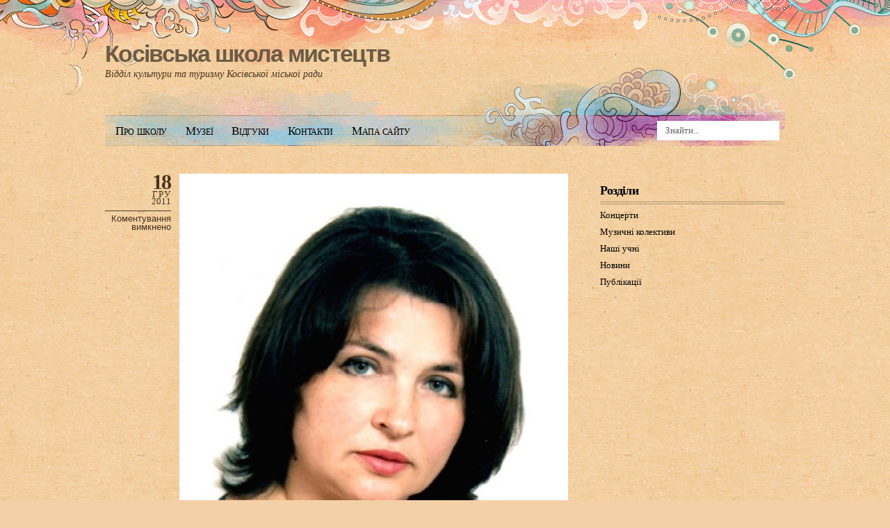

--- FILE ---
content_type: text/html; charset=UTF-8
request_url: https://artschool.kosiv.org.ua/56/
body_size: 14051
content:
<!DOCTYPE html PUBLIC "-//W3C//DTD XHTML 1.0 Transitional//EN" "http://www.w3.org/TR/xhtml1/DTD/xhtml1-transitional.dtd">
<html xmlns="http://www.w3.org/1999/xhtml">
<head>
<meta http-equiv="Content-Type" content="text/html; charset=UTF-8" />

<title>  У храмі мистецтв</title>

<link rel="alternate" type="application/rss+xml" title="Косівська школа мистецтв RSS Feed" href="https://artschool.kosiv.org.ua/feed/">


<!-- wp_header -->
<meta name='robots' content='max-image-preview:large' />
	<style>img:is([sizes="auto" i], [sizes^="auto," i]) { contain-intrinsic-size: 3000px 1500px }</style>
	<link rel='dns-prefetch' href='//static.addtoany.com' />
<link rel="alternate" type="application/rss+xml" title="Косівська школа мистецтв &raquo; стрічка" href="https://artschool.kosiv.org.ua/feed/" />
<link rel="alternate" type="application/rss+xml" title="Косівська школа мистецтв &raquo; Канал коментарів" href="https://artschool.kosiv.org.ua/comments/feed/" />
<script type="text/javascript">
/* <![CDATA[ */
window._wpemojiSettings = {"baseUrl":"https:\/\/s.w.org\/images\/core\/emoji\/16.0.1\/72x72\/","ext":".png","svgUrl":"https:\/\/s.w.org\/images\/core\/emoji\/16.0.1\/svg\/","svgExt":".svg","source":{"concatemoji":"https:\/\/artschool.kosiv.org.ua\/wp-includes\/js\/wp-emoji-release.min.js?ver=6.8.3"}};
/*! This file is auto-generated */
!function(s,n){var o,i,e;function c(e){try{var t={supportTests:e,timestamp:(new Date).valueOf()};sessionStorage.setItem(o,JSON.stringify(t))}catch(e){}}function p(e,t,n){e.clearRect(0,0,e.canvas.width,e.canvas.height),e.fillText(t,0,0);var t=new Uint32Array(e.getImageData(0,0,e.canvas.width,e.canvas.height).data),a=(e.clearRect(0,0,e.canvas.width,e.canvas.height),e.fillText(n,0,0),new Uint32Array(e.getImageData(0,0,e.canvas.width,e.canvas.height).data));return t.every(function(e,t){return e===a[t]})}function u(e,t){e.clearRect(0,0,e.canvas.width,e.canvas.height),e.fillText(t,0,0);for(var n=e.getImageData(16,16,1,1),a=0;a<n.data.length;a++)if(0!==n.data[a])return!1;return!0}function f(e,t,n,a){switch(t){case"flag":return n(e,"\ud83c\udff3\ufe0f\u200d\u26a7\ufe0f","\ud83c\udff3\ufe0f\u200b\u26a7\ufe0f")?!1:!n(e,"\ud83c\udde8\ud83c\uddf6","\ud83c\udde8\u200b\ud83c\uddf6")&&!n(e,"\ud83c\udff4\udb40\udc67\udb40\udc62\udb40\udc65\udb40\udc6e\udb40\udc67\udb40\udc7f","\ud83c\udff4\u200b\udb40\udc67\u200b\udb40\udc62\u200b\udb40\udc65\u200b\udb40\udc6e\u200b\udb40\udc67\u200b\udb40\udc7f");case"emoji":return!a(e,"\ud83e\udedf")}return!1}function g(e,t,n,a){var r="undefined"!=typeof WorkerGlobalScope&&self instanceof WorkerGlobalScope?new OffscreenCanvas(300,150):s.createElement("canvas"),o=r.getContext("2d",{willReadFrequently:!0}),i=(o.textBaseline="top",o.font="600 32px Arial",{});return e.forEach(function(e){i[e]=t(o,e,n,a)}),i}function t(e){var t=s.createElement("script");t.src=e,t.defer=!0,s.head.appendChild(t)}"undefined"!=typeof Promise&&(o="wpEmojiSettingsSupports",i=["flag","emoji"],n.supports={everything:!0,everythingExceptFlag:!0},e=new Promise(function(e){s.addEventListener("DOMContentLoaded",e,{once:!0})}),new Promise(function(t){var n=function(){try{var e=JSON.parse(sessionStorage.getItem(o));if("object"==typeof e&&"number"==typeof e.timestamp&&(new Date).valueOf()<e.timestamp+604800&&"object"==typeof e.supportTests)return e.supportTests}catch(e){}return null}();if(!n){if("undefined"!=typeof Worker&&"undefined"!=typeof OffscreenCanvas&&"undefined"!=typeof URL&&URL.createObjectURL&&"undefined"!=typeof Blob)try{var e="postMessage("+g.toString()+"("+[JSON.stringify(i),f.toString(),p.toString(),u.toString()].join(",")+"));",a=new Blob([e],{type:"text/javascript"}),r=new Worker(URL.createObjectURL(a),{name:"wpTestEmojiSupports"});return void(r.onmessage=function(e){c(n=e.data),r.terminate(),t(n)})}catch(e){}c(n=g(i,f,p,u))}t(n)}).then(function(e){for(var t in e)n.supports[t]=e[t],n.supports.everything=n.supports.everything&&n.supports[t],"flag"!==t&&(n.supports.everythingExceptFlag=n.supports.everythingExceptFlag&&n.supports[t]);n.supports.everythingExceptFlag=n.supports.everythingExceptFlag&&!n.supports.flag,n.DOMReady=!1,n.readyCallback=function(){n.DOMReady=!0}}).then(function(){return e}).then(function(){var e;n.supports.everything||(n.readyCallback(),(e=n.source||{}).concatemoji?t(e.concatemoji):e.wpemoji&&e.twemoji&&(t(e.twemoji),t(e.wpemoji)))}))}((window,document),window._wpemojiSettings);
/* ]]> */
</script>
<style id='wp-emoji-styles-inline-css' type='text/css'>

	img.wp-smiley, img.emoji {
		display: inline !important;
		border: none !important;
		box-shadow: none !important;
		height: 1em !important;
		width: 1em !important;
		margin: 0 0.07em !important;
		vertical-align: -0.1em !important;
		background: none !important;
		padding: 0 !important;
	}
</style>
<link rel='stylesheet' id='wp-block-library-css' href='https://artschool.kosiv.org.ua/wp-includes/css/dist/block-library/style.min.css?ver=6.8.3' type='text/css' media='all' />
<style id='classic-theme-styles-inline-css' type='text/css'>
/*! This file is auto-generated */
.wp-block-button__link{color:#fff;background-color:#32373c;border-radius:9999px;box-shadow:none;text-decoration:none;padding:calc(.667em + 2px) calc(1.333em + 2px);font-size:1.125em}.wp-block-file__button{background:#32373c;color:#fff;text-decoration:none}
</style>
<style id='global-styles-inline-css' type='text/css'>
:root{--wp--preset--aspect-ratio--square: 1;--wp--preset--aspect-ratio--4-3: 4/3;--wp--preset--aspect-ratio--3-4: 3/4;--wp--preset--aspect-ratio--3-2: 3/2;--wp--preset--aspect-ratio--2-3: 2/3;--wp--preset--aspect-ratio--16-9: 16/9;--wp--preset--aspect-ratio--9-16: 9/16;--wp--preset--color--black: #000000;--wp--preset--color--cyan-bluish-gray: #abb8c3;--wp--preset--color--white: #ffffff;--wp--preset--color--pale-pink: #f78da7;--wp--preset--color--vivid-red: #cf2e2e;--wp--preset--color--luminous-vivid-orange: #ff6900;--wp--preset--color--luminous-vivid-amber: #fcb900;--wp--preset--color--light-green-cyan: #7bdcb5;--wp--preset--color--vivid-green-cyan: #00d084;--wp--preset--color--pale-cyan-blue: #8ed1fc;--wp--preset--color--vivid-cyan-blue: #0693e3;--wp--preset--color--vivid-purple: #9b51e0;--wp--preset--gradient--vivid-cyan-blue-to-vivid-purple: linear-gradient(135deg,rgba(6,147,227,1) 0%,rgb(155,81,224) 100%);--wp--preset--gradient--light-green-cyan-to-vivid-green-cyan: linear-gradient(135deg,rgb(122,220,180) 0%,rgb(0,208,130) 100%);--wp--preset--gradient--luminous-vivid-amber-to-luminous-vivid-orange: linear-gradient(135deg,rgba(252,185,0,1) 0%,rgba(255,105,0,1) 100%);--wp--preset--gradient--luminous-vivid-orange-to-vivid-red: linear-gradient(135deg,rgba(255,105,0,1) 0%,rgb(207,46,46) 100%);--wp--preset--gradient--very-light-gray-to-cyan-bluish-gray: linear-gradient(135deg,rgb(238,238,238) 0%,rgb(169,184,195) 100%);--wp--preset--gradient--cool-to-warm-spectrum: linear-gradient(135deg,rgb(74,234,220) 0%,rgb(151,120,209) 20%,rgb(207,42,186) 40%,rgb(238,44,130) 60%,rgb(251,105,98) 80%,rgb(254,248,76) 100%);--wp--preset--gradient--blush-light-purple: linear-gradient(135deg,rgb(255,206,236) 0%,rgb(152,150,240) 100%);--wp--preset--gradient--blush-bordeaux: linear-gradient(135deg,rgb(254,205,165) 0%,rgb(254,45,45) 50%,rgb(107,0,62) 100%);--wp--preset--gradient--luminous-dusk: linear-gradient(135deg,rgb(255,203,112) 0%,rgb(199,81,192) 50%,rgb(65,88,208) 100%);--wp--preset--gradient--pale-ocean: linear-gradient(135deg,rgb(255,245,203) 0%,rgb(182,227,212) 50%,rgb(51,167,181) 100%);--wp--preset--gradient--electric-grass: linear-gradient(135deg,rgb(202,248,128) 0%,rgb(113,206,126) 100%);--wp--preset--gradient--midnight: linear-gradient(135deg,rgb(2,3,129) 0%,rgb(40,116,252) 100%);--wp--preset--font-size--small: 13px;--wp--preset--font-size--medium: 20px;--wp--preset--font-size--large: 36px;--wp--preset--font-size--x-large: 42px;--wp--preset--spacing--20: 0.44rem;--wp--preset--spacing--30: 0.67rem;--wp--preset--spacing--40: 1rem;--wp--preset--spacing--50: 1.5rem;--wp--preset--spacing--60: 2.25rem;--wp--preset--spacing--70: 3.38rem;--wp--preset--spacing--80: 5.06rem;--wp--preset--shadow--natural: 6px 6px 9px rgba(0, 0, 0, 0.2);--wp--preset--shadow--deep: 12px 12px 50px rgba(0, 0, 0, 0.4);--wp--preset--shadow--sharp: 6px 6px 0px rgba(0, 0, 0, 0.2);--wp--preset--shadow--outlined: 6px 6px 0px -3px rgba(255, 255, 255, 1), 6px 6px rgba(0, 0, 0, 1);--wp--preset--shadow--crisp: 6px 6px 0px rgba(0, 0, 0, 1);}:where(.is-layout-flex){gap: 0.5em;}:where(.is-layout-grid){gap: 0.5em;}body .is-layout-flex{display: flex;}.is-layout-flex{flex-wrap: wrap;align-items: center;}.is-layout-flex > :is(*, div){margin: 0;}body .is-layout-grid{display: grid;}.is-layout-grid > :is(*, div){margin: 0;}:where(.wp-block-columns.is-layout-flex){gap: 2em;}:where(.wp-block-columns.is-layout-grid){gap: 2em;}:where(.wp-block-post-template.is-layout-flex){gap: 1.25em;}:where(.wp-block-post-template.is-layout-grid){gap: 1.25em;}.has-black-color{color: var(--wp--preset--color--black) !important;}.has-cyan-bluish-gray-color{color: var(--wp--preset--color--cyan-bluish-gray) !important;}.has-white-color{color: var(--wp--preset--color--white) !important;}.has-pale-pink-color{color: var(--wp--preset--color--pale-pink) !important;}.has-vivid-red-color{color: var(--wp--preset--color--vivid-red) !important;}.has-luminous-vivid-orange-color{color: var(--wp--preset--color--luminous-vivid-orange) !important;}.has-luminous-vivid-amber-color{color: var(--wp--preset--color--luminous-vivid-amber) !important;}.has-light-green-cyan-color{color: var(--wp--preset--color--light-green-cyan) !important;}.has-vivid-green-cyan-color{color: var(--wp--preset--color--vivid-green-cyan) !important;}.has-pale-cyan-blue-color{color: var(--wp--preset--color--pale-cyan-blue) !important;}.has-vivid-cyan-blue-color{color: var(--wp--preset--color--vivid-cyan-blue) !important;}.has-vivid-purple-color{color: var(--wp--preset--color--vivid-purple) !important;}.has-black-background-color{background-color: var(--wp--preset--color--black) !important;}.has-cyan-bluish-gray-background-color{background-color: var(--wp--preset--color--cyan-bluish-gray) !important;}.has-white-background-color{background-color: var(--wp--preset--color--white) !important;}.has-pale-pink-background-color{background-color: var(--wp--preset--color--pale-pink) !important;}.has-vivid-red-background-color{background-color: var(--wp--preset--color--vivid-red) !important;}.has-luminous-vivid-orange-background-color{background-color: var(--wp--preset--color--luminous-vivid-orange) !important;}.has-luminous-vivid-amber-background-color{background-color: var(--wp--preset--color--luminous-vivid-amber) !important;}.has-light-green-cyan-background-color{background-color: var(--wp--preset--color--light-green-cyan) !important;}.has-vivid-green-cyan-background-color{background-color: var(--wp--preset--color--vivid-green-cyan) !important;}.has-pale-cyan-blue-background-color{background-color: var(--wp--preset--color--pale-cyan-blue) !important;}.has-vivid-cyan-blue-background-color{background-color: var(--wp--preset--color--vivid-cyan-blue) !important;}.has-vivid-purple-background-color{background-color: var(--wp--preset--color--vivid-purple) !important;}.has-black-border-color{border-color: var(--wp--preset--color--black) !important;}.has-cyan-bluish-gray-border-color{border-color: var(--wp--preset--color--cyan-bluish-gray) !important;}.has-white-border-color{border-color: var(--wp--preset--color--white) !important;}.has-pale-pink-border-color{border-color: var(--wp--preset--color--pale-pink) !important;}.has-vivid-red-border-color{border-color: var(--wp--preset--color--vivid-red) !important;}.has-luminous-vivid-orange-border-color{border-color: var(--wp--preset--color--luminous-vivid-orange) !important;}.has-luminous-vivid-amber-border-color{border-color: var(--wp--preset--color--luminous-vivid-amber) !important;}.has-light-green-cyan-border-color{border-color: var(--wp--preset--color--light-green-cyan) !important;}.has-vivid-green-cyan-border-color{border-color: var(--wp--preset--color--vivid-green-cyan) !important;}.has-pale-cyan-blue-border-color{border-color: var(--wp--preset--color--pale-cyan-blue) !important;}.has-vivid-cyan-blue-border-color{border-color: var(--wp--preset--color--vivid-cyan-blue) !important;}.has-vivid-purple-border-color{border-color: var(--wp--preset--color--vivid-purple) !important;}.has-vivid-cyan-blue-to-vivid-purple-gradient-background{background: var(--wp--preset--gradient--vivid-cyan-blue-to-vivid-purple) !important;}.has-light-green-cyan-to-vivid-green-cyan-gradient-background{background: var(--wp--preset--gradient--light-green-cyan-to-vivid-green-cyan) !important;}.has-luminous-vivid-amber-to-luminous-vivid-orange-gradient-background{background: var(--wp--preset--gradient--luminous-vivid-amber-to-luminous-vivid-orange) !important;}.has-luminous-vivid-orange-to-vivid-red-gradient-background{background: var(--wp--preset--gradient--luminous-vivid-orange-to-vivid-red) !important;}.has-very-light-gray-to-cyan-bluish-gray-gradient-background{background: var(--wp--preset--gradient--very-light-gray-to-cyan-bluish-gray) !important;}.has-cool-to-warm-spectrum-gradient-background{background: var(--wp--preset--gradient--cool-to-warm-spectrum) !important;}.has-blush-light-purple-gradient-background{background: var(--wp--preset--gradient--blush-light-purple) !important;}.has-blush-bordeaux-gradient-background{background: var(--wp--preset--gradient--blush-bordeaux) !important;}.has-luminous-dusk-gradient-background{background: var(--wp--preset--gradient--luminous-dusk) !important;}.has-pale-ocean-gradient-background{background: var(--wp--preset--gradient--pale-ocean) !important;}.has-electric-grass-gradient-background{background: var(--wp--preset--gradient--electric-grass) !important;}.has-midnight-gradient-background{background: var(--wp--preset--gradient--midnight) !important;}.has-small-font-size{font-size: var(--wp--preset--font-size--small) !important;}.has-medium-font-size{font-size: var(--wp--preset--font-size--medium) !important;}.has-large-font-size{font-size: var(--wp--preset--font-size--large) !important;}.has-x-large-font-size{font-size: var(--wp--preset--font-size--x-large) !important;}
:where(.wp-block-post-template.is-layout-flex){gap: 1.25em;}:where(.wp-block-post-template.is-layout-grid){gap: 1.25em;}
:where(.wp-block-columns.is-layout-flex){gap: 2em;}:where(.wp-block-columns.is-layout-grid){gap: 2em;}
:root :where(.wp-block-pullquote){font-size: 1.5em;line-height: 1.6;}
</style>
<link rel='stylesheet' id='super-rss-reader-css' href='https://artschool.kosiv.org.ua/wp-content/plugins/super-rss-reader/public/css/style.min.css?ver=5.4' type='text/css' media='all' />
<link rel='stylesheet' id='themify-shortcodes-css' href='https://artschool.kosiv.org.ua/wp-content/themes/koi2/themify/css/shortcodes.css?ver=6.8.3' type='text/css' media='all' />
<link rel='stylesheet' id='themify-styles-css' href='https://artschool.kosiv.org.ua/wp-content/themes/koi2/style.css?ver=6.8.3' type='text/css' media='all' />
<link rel='stylesheet' id='slb_core-css' href='https://artschool.kosiv.org.ua/wp-content/plugins/simple-lightbox/client/css/app.css?ver=2.9.4' type='text/css' media='all' />
<link rel='stylesheet' id='addtoany-css' href='https://artschool.kosiv.org.ua/wp-content/plugins/add-to-any/addtoany.min.css?ver=1.16' type='text/css' media='all' />
<script type="text/javascript" id="addtoany-core-js-before">
/* <![CDATA[ */
window.a2a_config=window.a2a_config||{};a2a_config.callbacks=[];a2a_config.overlays=[];a2a_config.templates={};a2a_localize = {
	Share: "Поділитися",
	Save: "Зберегти",
	Subscribe: "Підписатися",
	Email: "Email",
	Bookmark: "Закладка",
	ShowAll: "Показати все",
	ShowLess: "Показати менше",
	FindServices: "Знайти сервіс(и)",
	FindAnyServiceToAddTo: "Миттєвий пошук сервісів",
	PoweredBy: "Працює на",
	ShareViaEmail: "Поділитися через електронну пошту",
	SubscribeViaEmail: "Підпишіться електронною поштою",
	BookmarkInYourBrowser: "Додати до закладок у браузері",
	BookmarkInstructions: "Натисніть Ctrl+D або \u2318+D, щоб додати цю сторінку до закладок",
	AddToYourFavorites: "Додати в закладки",
	SendFromWebOrProgram: "Відправити з будь-якої адреси електронної пошти або програми електронної пошти",
	EmailProgram: "Програма електронної пошти",
	More: "Більше&#8230;",
	ThanksForSharing: "Дякуємо, що поділились!",
	ThanksForFollowing: "Дякуємо за підписку!"
};
/* ]]> */
</script>
<script type="text/javascript" defer src="https://static.addtoany.com/menu/page.js" id="addtoany-core-js"></script>
<script type="text/javascript" src="https://artschool.kosiv.org.ua/wp-includes/js/jquery/jquery.min.js?ver=3.7.1" id="jquery-core-js"></script>
<script type="text/javascript" src="https://artschool.kosiv.org.ua/wp-includes/js/jquery/jquery-migrate.min.js?ver=3.4.1" id="jquery-migrate-js"></script>
<script type="text/javascript" defer src="https://artschool.kosiv.org.ua/wp-content/plugins/add-to-any/addtoany.min.js?ver=1.1" id="addtoany-jquery-js"></script>
<script type="text/javascript" src="https://artschool.kosiv.org.ua/wp-content/plugins/super-rss-reader/public/js/jquery.easy-ticker.min.js?ver=5.4" id="jquery-easy-ticker-js"></script>
<script type="text/javascript" src="https://artschool.kosiv.org.ua/wp-content/plugins/super-rss-reader/public/js/script.min.js?ver=5.4" id="super-rss-reader-js"></script>
<link rel="https://api.w.org/" href="https://artschool.kosiv.org.ua/wp-json/" /><link rel="alternate" title="JSON" type="application/json" href="https://artschool.kosiv.org.ua/wp-json/wp/v2/posts/56" /><link rel="EditURI" type="application/rsd+xml" title="RSD" href="https://artschool.kosiv.org.ua/xmlrpc.php?rsd" />
<meta name="generator" content="WordPress 6.8.3" />
<link rel="canonical" href="https://artschool.kosiv.org.ua/56/" />
<link rel='shortlink' href='https://artschool.kosiv.org.ua/?p=56' />
<link rel="alternate" title="oEmbed (JSON)" type="application/json+oembed" href="https://artschool.kosiv.org.ua/wp-json/oembed/1.0/embed?url=https%3A%2F%2Fartschool.kosiv.org.ua%2F56%2F" />
<link rel="alternate" title="oEmbed (XML)" type="text/xml+oembed" href="https://artschool.kosiv.org.ua/wp-json/oembed/1.0/embed?url=https%3A%2F%2Fartschool.kosiv.org.ua%2F56%2F&#038;format=xml" />


<style type='text/css'>
</style>



<!-- custom css -->

<style type='text/css'></style>
</head>

<body data-rsssl=1 class="wp-singular post-template-default single single-post postid-56 single-format-standard wp-theme-koi2">

<div id="bg">

	<div id="pagewrap">
		<div id="header">
		
			<div id="site-logo">
									 <a href="https://artschool.kosiv.org.ua/">Косівська школа мистецтв</a>
							</div>
			<!-- /#site-logo -->
			
			<div id="site-description">Відділ культури та туризму Косівської міської ради</div>
		
			<div class="header-widget">
		
						
						
			</div>
			<!--/header widget --> 
		
			<ul id="main-nav" class="main-nav clearfix"><li class="page_item page-item-5 page_item_has_children"><a href="https://artschool.kosiv.org.ua/about/">Про школу</a>
<ul class='children'>
	<li class="page_item page-item-10"><a href="https://artschool.kosiv.org.ua/about/history/">Історія школи</a></li>
	<li class="page_item page-item-11"><a href="https://artschool.kosiv.org.ua/about/departments-teachers/">Відділи та викладачі</a></li>
	<li class="page_item page-item-12"><a href="https://artschool.kosiv.org.ua/about/admission/">Прийом учнів</a></li>
</ul>
</li>
<li class="page_item page-item-62 page_item_has_children"><a href="https://artschool.kosiv.org.ua/museums/">Музеї</a>
<ul class='children'>
	<li class="page_item page-item-68"><a href="https://artschool.kosiv.org.ua/museums/strutynskij-mykhajlo-folk-art-museum/">Музей народної творчості Михайла Струтинського</a></li>
	<li class="page_item page-item-63"><a href="https://artschool.kosiv.org.ua/museums/malyavski-family-museum/">Музей родини Малявських</a></li>
</ul>
</li>
<li class="page_item page-item-9"><a href="https://artschool.kosiv.org.ua/testimonials/">Відгуки</a></li>
<li class="page_item page-item-8"><a href="https://artschool.kosiv.org.ua/contact/">Контакти</a></li>
<li class="page_item page-item-4"><a href="https://artschool.kosiv.org.ua/sitemap/">Мапа сайту</a></li>
</ul>			<!--/main-nav -->
		
							<form method="get" id="searchform" action="https://artschool.kosiv.org.ua/">
	<input type="text" value="Знайти..." name="s" id="s" onfocus="if (this.value == 'Знайти...') {this.value = '';}" onblur="if (this.value == '') {this.value = 'Знайти...';}" />
</form>					
		</div>
		<!--/header -->

		
		
	<!-- layout-container -->
	<div id="layout" class="clearfix sidebar1">
	
		<!-- content -->
		<div id="content" class="list-post">
			
																														
						
	
<div id="post-56" class="post clearfix post-56 type-post status-publish format-standard has-post-thumbnail hentry category-articles">
	
						
										<p class='post-image '><img src='https://artschool.kosiv.org.ua/wp-content/uploads/2011/12/Тетяна-Теодорівна-Даниляк.jpg' alt='У храмі мистецтв' class=' '  width='549' height='254' /></p>			   
			
	<div class="post-content">
					<p class="post-date">
				<span class="day">18</span> 
				<span class="month">Гру</span> 
				<span class="year">2011</span> 
				<span class="post-comment">Коментування вимкнено<a href="https://artschool.kosiv.org.ua/56/#comments"></a></span>
			</p>
			
		
												<h1 class="post-title"><a href="https://artschool.kosiv.org.ua/56/">У храмі мистецтв</a></h1>
				 
			
		    
		
					<blockquote><p>Справжнім храмом мистецтва по праву можна назвати одну із найкращих споруд нашого міста — Косівську дитячу школу мистецтв. Кожного дня її двері гостинно відчинені для юних горян, які прагнуть пізнати красу людської творчості і прилучитися до великої таїни мистецтва. За роки існування Косівської ДШМ з її стін вийшло 1245 випускників. Кращі з них продовжили навчання у мистецьких вузах України та сусідніх країн.</p></blockquote>
<p>Про роботу цього навчального закладу ми попросили розповісти Заслуженого працівника культури України, директора Косівської ДШМ Тетяну Теодорівну Даниляк. Тетяна Теодорівна — мудрий, досвідчений, ініціативний керівник, прекрасний спеціаліст, викладач по класу фортепіано. Окрім того, багато років керує дитячим зразковим фольклорним ансамблем «Косівські візерунки» (хореограф Надія Меленчук), який неодноразово приносив славу не лише Косівській ДШМ, а й району.</p>
<p><span id="more-56"></span><strong>— Тетяно Теодорівно, колектив Косівської дитячої школи мистецтв робить велику й дуже потрібну справу— відкриває дітям чарівний світ мистецтва, розвиває творчі здібності своїх вихованців. Розкажіть про своїх однодумців, які працюють разом з вами для того, щоб юні горяни стали прекрасними музикантами, танцюристами, щоб розуміли мистецтво і досягли успіху у творчості.</strong></p>
<p>— Шлях до успіху завжди нелегкий, він наповнений наполегливою працею викладачів і учнів, великими сподіваннями, мріями, надіями, розчаруваннями й поразками. Та саме в них гартується характер, шліфується майстерність юних талантів. Справжніми чарівниками, які знаходять, відточують грані мистецького хисту в сучасних дівчаток і хлопчиків, є заступник директора з навчально-виховної роботи І. В. Мойсюк, завідувач фортепіанним відділом Т. В. Іванишин, викладачі фортепіанного відділу: Д. Д. Біланюк, Л. П. Москальчук, О. Д. Романів; викладачі народного відділу: І. Д. Воротняк, С. Ю. Лазован, а також викладач по класу скрипки та гітари Т. О. Романів, викладачі образотворчого відділу Я. Д. Кифорук та В. І. Савчук, завідувач образотворчим відділом Г. М. Кравченко, викладач по класу вокалу 3. Д. Бурлаченко, керівник оркестру народних інструментів П.П. Полагнюк, керівник оркестру баяністів-акордеоністів, заввідділом народних інструментів В. Я. Козь-менчук, завтеоретичним відділом Н. С. Пасимок, викладач теоретичних дисциплін Л. Т. Кучерова, заввідділом хореографії Н. М. Меленчук. Всі вони дуже талановиті, творчі, працьовиті, ініціативні педагоги.</p>
<p><strong>— Яким був минулий навчальний рік, які нові успіхи приніс він Косівській ДШМ?</strong></p>
<p>— Минулий навчальний рік в історії нашого навчального закладу вписав нові успіхи і перемоги. У березні 2011 року відбувся обласний конкурс виконавської майстерності, у якому призові місця вибороли: Вікторія Трикоза (І місце, викладач Т. Т. Даниляк, фортепіано), Владислав Максимчук (І місце, викладач Т. В. Іванишин, фортепіано), Іван Сумарук (І місце, викладач І. Д. Воротняк, акордеон), Тетяна Марусяк (ІІ місце, викладач Т. В. Іванишин, фортепіано), Василь Сидорак (ІІ місце, викладач І. В. Мойсюк, акордеон). А Соломійка Ґнідан була нагороджена грамотою за краще виконання твору українського композитора.</p>
<p>Учасниками обласного кущового конкурсу виконавської майстерності були: Орест Цьолковський (гітара, клас викладача Т. О. Романів), Власта Сав’юк (фортепіано, клас викладача Т. Т. Даниляк), Назарій Павлюк (скрипка, клас викладача Т. О. Романів), Сніжана Негрук та Марія Сумарук (бандура, клас викладача С. Ю. Лазован). Вони показали високий рівень володіння інструментом і добру виконавську майстерність.</p>
<p>Учні ДШМ брали участь і в обласній музично-теоретичній олімпіаді. Христина Шалімова посіла третє місце, Вікторія Трикоза і Тетяна Марусяк захищали честь школи з сольфеджіо (викладач Н. С. Пасимок), а Леся Бичинюк та Ірина Фокащук — з музичної літератури (викладач Л. Т. Кучерова).</p>
<p>Обласний вокальний конкурс «Дивоцвіт», який проходив у місті Богородчани, приніс Косівській ДШМ перше місце. Його вибороло тріо бандуристок в складі Сніжани Негрук, Оксани Тригуб’як та Марії Сумарук (викладач С. Ю. Лазован).</p>
<p>На п’ятому регіональному фестивалі-конкурсі дитячих оркестрів народної музики, який проходив на базі ДШМ, перше місце виборов оркестр народних інструментів під керівництвом П. П. Полагнюка.</p>
<p><strong> — Відомо, що в Косівській ДШМ дуже добре діє відділ образотворчого мистецтва. Багато випускників цього відділу згодом продовжують навчання в Косівському інституті народно-прикладного мистецтва ЛНАМУ. Які їх успіхи у цьому році?</strong></p>
<p>— Високо тримають честь району і юні живописці. Зокрема, в обласній олімпіаді із живопису, яка проходила в місті Долина, Антоніна Цикаляк посіла друге місце (викладач Я. Д. Кифорук),Івано-Франківська ОДА і управління культури на базі Косівської ДШМ проводили обласну дитячу художню виставку «Мальовнича Україна». Переможцями стали: Станіслава Строїч (І місце, викладач Г. М. Кравченко), Микола Ходан (ІІ місце, викладач Г. М. Кравченко), Ганна Микитюк (ІІІ місце, викладач В. І. Савчук).</p>
<p>У виставці, яку проводили Косівська РДА та відділ культури і туризму, переможцями стали: Іванна Ілюк (І місце, викладач Г. М. Кравченко), Юлія Проняєва (ІІ місце, викладач Я. Д. Кифорук), Ярослав Девда (ІІ місце, викладач В. І. Савчук), Діана Волощук (ІІІ місце, викладач Я. Д. Кифорук). За активну участь у виставці Косівська ДШМ відзначила Антоніну Цикаляк (викладач Я. Д. Кифорук), Марію Олексюк (викладач В. І. Савчук), Олега Федоренка (викладач Я. Д. Кифорук), Олену Лузіну (викладач Г. М. Кравченко) та Юрія Мартищука (викладач В. І. Савчук).</p>
<p>Викладачі навчального закладу докладають максимум зусиль для того, щоб кожний із 355 учнів школи міг реалізувати свої здібності і вірять, що на місце цьогорічних випускників прийдуть нові учні на фортепіанний, народний, струнно-смичковий, духовий, вокальний, образотворчий та хореографічний відділи і будуть примножувати славу своїх попередників. Наш край завжди славився яскравими талантами.</p>
<p><strong>— Щиро вдячний за розмову. Успіхів Вам у праці, талановитих учнів і нових перемог.</strong></p>
<p><em>Ярослав ТИМОФІЙЧУК</em></p>
<div class="addtoany_share_save_container addtoany_content addtoany_content_bottom"><div class="a2a_kit a2a_kit_size_16 addtoany_list" data-a2a-url="https://artschool.kosiv.org.ua/56/" data-a2a-title="У храмі мистецтв"><a class="a2a_button_facebook_like addtoany_special_service" data-layout="button" data-href="https://artschool.kosiv.org.ua/56/"></a><a class="a2a_button_twitter_tweet addtoany_special_service" data-url="https://artschool.kosiv.org.ua/56/" data-text="У храмі мистецтв"></a><a class="a2a_dd addtoany_share_save addtoany_share" href="https://www.addtoany.com/share"><img src="https://static.addtoany.com/buttons/favicon.png" alt="Share"></a></div></div>			
					<p class="post-meta">
				<span class="post-category">Розділ: <a href="https://artschool.kosiv.org.ua/category/articles/" rel="category tag">Публікації</a></span> 
				 
			</p>
		    

		
	</div>
	<!-- /.post-content -->		
	
</div>
<!-- /.post -->	
			
						
			<div class="post-nav clearfix"> 
	<span class="prev"><em>&larr;</em> <a href="https://artschool.kosiv.org.ua/59/" rel="prev">Гуцульський фестиваль — надіємось на перемогу</a></span>
	<span class="next"><em>&rarr;</em> <a href="https://artschool.kosiv.org.ua/13/" rel="next">Музичні колективи</a></span>
</div>	
			<!-- comments -->
							






						<!-- /comments -->
				
		</div>
		<!--/content -->



<div id="sidebar">

	<div id="categories-3" class="widget widget_categories"><h4 class="widgettitle">Розділи</h4>
			<ul>
					<li class="cat-item cat-item-7"><a href="https://artschool.kosiv.org.ua/category/concerts/">Концерти</a>
</li>
	<li class="cat-item cat-item-4"><a href="https://artschool.kosiv.org.ua/category/groups/">Музичні колективи</a>
</li>
	<li class="cat-item cat-item-3"><a href="https://artschool.kosiv.org.ua/category/pupils/">Наші учні</a>
</li>
	<li class="cat-item cat-item-8"><a href="https://artschool.kosiv.org.ua/category/news/">Новини</a>
</li>
	<li class="cat-item cat-item-5"><a href="https://artschool.kosiv.org.ua/category/articles/">Публікації</a>
</li>
			</ul>

			</div><div id="text-6" class="widget widget_text">			<div class="textwidget"><script async src="//pagead2.googlesyndication.com/pagead/js/adsbygoogle.js"></script>
<!-- artschool.kosiv.org.ua -->
<ins class="adsbygoogle"
     style="display:inline-block;width:250px;height:250px"
     data-ad-client="ca-pub-3073270353078677"
     data-ad-slot="1096245711"></ins>
<script>
(adsbygoogle = window.adsbygoogle || []).push({});
</script></div>
		</div><div id="themify-feature-posts-3" class="widget feature-posts"><h4 class="widgettitle">Нове на сайті</h4><ul class="feature-posts-list"><li><a href="https://artschool.kosiv.org.ua/996/"><img src='https://artschool.kosiv.org.ua/wp-content/uploads/2026/01/eskiz.jpg' alt='Ми завершуємо 2025 рік для ще більших досягнень у Новому 2026 році!' class='post-img '  width='55' height='55' /></a><a href="https://artschool.kosiv.org.ua/996/" class="feature-posts-title">Ми завершуємо 2025 рік для ще більших досягнень у Новому 2026 році!</a> <br /><small>Січ 05, 2026</small> <br /></li><li><a href="https://artschool.kosiv.org.ua/985/"><img src='https://artschool.kosiv.org.ua/wp-content/uploads/2025/10/561900898_1488919145581479_6686803883419237338_n.jpg' alt='Ювілейна рапсодія' class='post-img '  width='55' height='55' /></a><a href="https://artschool.kosiv.org.ua/985/" class="feature-posts-title">Ювілейна рапсодія</a> <br /><small>Жов 18, 2025</small> <br /></li><li><a href="https://artschool.kosiv.org.ua/981/"><img src='https://artschool.kosiv.org.ua/wp-content/uploads/2025/10/concert.jpg' alt='Вітаємо всіх колег, які віддають щоденно тепло своїх сердець дітям, з Днем вчителя!' class='post-img '  width='55' height='55' /></a><a href="https://artschool.kosiv.org.ua/981/" class="feature-posts-title">Вітаємо всіх колег, які віддають щоденно тепло своїх сердець дітям, з Днем вчителя!</a> <br /><small>Жов 06, 2025</small> <br /></li></ul></div><div id="text-9" class="widget widget_text"><h4 class="widgettitle">Відео виступів</h4>			<div class="textwidget"><iframe src="https://www.youtube.com/embed/videoseries?list=PLUWLzMP3ziuhr7rGCtXPS8bbglk9rQMgf" frameborder="0" allowfullscreen></iframe></div>
		</div><div id="themify-recent-comments-3" class="widget recent-comments"><h4 class="widgettitle">Нові коментарі</h4><ul class="recent-comments-list">			
			<li>
				<a href="https://artschool.kosiv.org.ua/921/#comment-561"><img alt='' src='https://secure.gravatar.com/avatar/1f4a68407cf00f6e14bc3bdcf614c64f4855b50f02dc8d76eb919632555a128c?s=32&#038;d=mm&#038;r=g' srcset='https://secure.gravatar.com/avatar/1f4a68407cf00f6e14bc3bdcf614c64f4855b50f02dc8d76eb919632555a128c?s=64&#038;d=mm&#038;r=g 2x' class='avatar avatar-32 photo' height='32' width='32' loading='lazy' decoding='async'/></a>				<a href="https://artschool.kosiv.org.ua/921/#comment-561"><strong class="comment-author">Дмитро Грималюк</strong>:</a> Колектив «Косівські візерунки», де геро�&hellip;
			</li> 
			
							
			<li>
				<a href="https://artschool.kosiv.org.ua/museums/strutynskij-mykhajlo-folk-art-museum/#comment-515"><img alt='' src='https://secure.gravatar.com/avatar/2d2e41f2b4d7fc72fa6857d491ef226d7686d7a5e33a8cfbc5e15f6366c7a6a6?s=32&#038;d=mm&#038;r=g' srcset='https://secure.gravatar.com/avatar/2d2e41f2b4d7fc72fa6857d491ef226d7686d7a5e33a8cfbc5e15f6366c7a6a6?s=64&#038;d=mm&#038;r=g 2x' class='avatar avatar-32 photo' height='32' width='32' loading='lazy' decoding='async'/></a>				<a href="https://artschool.kosiv.org.ua/museums/strutynskij-mykhajlo-folk-art-museum/#comment-515"><strong class="comment-author">М. Сарабай</strong>:</a> Чи має музей рецензію М. Струтинського н�&hellip;
			</li> 
			
							
			<li>
				<a href="https://artschool.kosiv.org.ua/about/admission/#comment-75"><img alt='' src='https://secure.gravatar.com/avatar/0dcdf25d56c20b92782c60a7608b33d1a7381bb3ac27c93b9b4fe995184d3bcf?s=32&#038;d=mm&#038;r=g' srcset='https://secure.gravatar.com/avatar/0dcdf25d56c20b92782c60a7608b33d1a7381bb3ac27c93b9b4fe995184d3bcf?s=64&#038;d=mm&#038;r=g 2x' class='avatar avatar-32 photo' height='32' width='32' loading='lazy' decoding='async'/></a>				<a href="https://artschool.kosiv.org.ua/about/admission/#comment-75"><strong class="comment-author">Ірина</strong>:</a> Добрий вечір. З якого віку можна дитині в&hellip;
			</li> 
			
							
			<li>
				<a href="https://artschool.kosiv.org.ua/about/departments-teachers/#comment-71"><img alt='' src='https://secure.gravatar.com/avatar/1f43bdb39e062a00724ce3985cc18abcee14ec5bc53bc98ca908f2311dd5277b?s=32&#038;d=mm&#038;r=g' srcset='https://secure.gravatar.com/avatar/1f43bdb39e062a00724ce3985cc18abcee14ec5bc53bc98ca908f2311dd5277b?s=64&#038;d=mm&#038;r=g 2x' class='avatar avatar-32 photo' height='32' width='32' loading='lazy' decoding='async'/></a>				<a href="https://artschool.kosiv.org.ua/about/departments-teachers/#comment-71"><strong class="comment-author">Марія</strong>:</a> Доброго дня! Чи є у вас спортивні бальні �&hellip;
			</li> 
			
				</ul></div><div id="text-8" class="widget widget_text"><h4 class="widgettitle">Соціальне</h4>			<div class="textwidget"><div id="fb-root"></div>
<script>(function(d, s, id) {
  var js, fjs = d.getElementsByTagName(s)[0];
  if (d.getElementById(id)) return;
  js = d.createElement(s); js.id = id;
  js.src = "//connect.facebook.net/en_US/sdk.js#xfbml=1&version=v2.5&appId=731026816986253";
  fjs.parentNode.insertBefore(js, fjs);
}(document, 'script', 'facebook-jssdk'));</script>
<div class="fb-page" data-href="https://www.facebook.com/kosiv.artschool/" data-tabs="timeline" data-width="255" data-height="285" data-small-header="true" data-adapt-container-width="true" data-hide-cover="false" data-show-facepile="true"><div class="fb-xfbml-parse-ignore"><blockquote cite="https://www.facebook.com/kosiv.artschool/"><a href="https://www.facebook.com/kosiv.artschool/">Косівська дитяча школа мистецтв</a></blockquote></div></div>

<!-- Struna Widget -->
<div  style="margin:1em 0;" class="fb-page" data-href="https://www.facebook.com/solar.string.kosiv/" data-tabs="timeline" data-width="255" data-height="285" data-small-header="true" data-adapt-container-width="true" data-hide-cover="false" data-show-facepile="true"><div class="fb-xfbml-parse-ignore"><blockquote cite="https://www.facebook.com/solar.string.kosiv/"><a href="https://www.facebook.com/solar.string.kosiv/">Косівська дитяча школа мистецтв</a></blockquote></div></div></div>
		</div>
</div>
<!-- /#sidebar -->
</div>
<!-- layout-container -->
	
<div id="footer">
		
								  																			<div class="col col3-1 first">
								 <div id="text-3" class="widget widget_text"><h4 class="widgettitle">Про школу</h4>			<div class="textwidget"><p>Історія Косівської дитячої школи мистецтв розпочалася 1965 року, саме тоді рішенням засідання виконкому обласної Ради від 14 серпня у відповідності з планом розвитку мережі музичних шкіл на 1965 р. в м. Косові відкрито дитячу музичну школу з контингентом 100 учнів.</p>
<p>На даний час в школі навчається 355 учнів. Це діти не лише з міста Косова, а й різних сіл Косівського району.</p>
<p>Прийом учнів може здійснюватися протягом навчального року як на конкурсній основі так і за конкурсом на підставі заяви батьків або осіб, які їх замінюють.</p>
</div>
		</div>							</div>
					  														<div class="col col3-1 ">
								 <div id="execphp-3" class="widget widget_execphp"><h4 class="widgettitle">Друзі</h4>			<div class="execphpwidget"><ul class='xoxo blogroll'>
<li><a rel="nofollow" href="http://ludyne.huculia.info/">Етно-фест «Лудинє»</a></li>
<li><a rel="nofollow" href="http://gk.kosiv.org.ua/">Газета «Гуцульський край»</a></li>
<li><a rel="nofollow" href="http://artkipdm.kosiv.org.ua/">Кафедра Дизайну КІПДМ ЛНАМ</a></li>
<li><a rel="nofollow" href="http://dileta.kosiv.biz/">Косівська кераміка</a></li>
<li><a rel="nofollow" href="http://lin.kosiv.biz/">Косівські сайти</a></li>
<li><a rel="nofollow" href="https://foto.kosiv.org.ua">Косівський фотоальбом</a></li>
<li><a rel="nofollow" href="http://dileta.huculia.info/">Майстер Богдан Ділета</a></li>
<li><a rel="nofollow" href="http://kosivart.com/">Про Косів і Гуцульщину</a></li>
<li><a rel="nofollow" href="https://huzulyrock.kosiv.org.ua/">Рок-гурт «Гуцули»</a></li>
<li><a rel="nofollow" href="http://library.kosiv.org.ua">Центральна районна бібліотека</a></li>
<li><a rel="nofollow" href="http://gig.kosiv.biz/">Часопис «Гуцули і Гуцульщина»</a></li>
<li><a rel="nofollow" href="http://grazhda.huculia.info/">Яворів мистецький</a>
</ul>

</li>
</ul></div>
		</div>							</div>
					  														<div class="col col3-1 ">
								 <div id="super_rss_reader-3" class="widget widget_super_rss_reader"><h4 class="widgettitle">Події на Гуцульщині</h4><!-- Start - Super RSS Reader v5.4-->
        <div class="super-rss-reader-widget"><div class="srr-main"><div class="srr-wrap srr-style-none srr-vticker" data-visible="3" data-speed="4000" data-id="srr-tab-928" ><div class="srr-inner"><div class="srr-item "><div class="srr-item-in srr-clearfix"><div class="srr-title"><a href="http://www.kosivart.com/index.cfm/fuseaction/events.event/id/224/" target="_blank" title="Відзначення 600-річчя від першої письмової згадки про Косів">Відзначення 600-річчя від першої письмової згадки про Косів</a></div></div></div><div class="srr-item srr-stripe"><div class="srr-item-in srr-clearfix"><div class="srr-title"><a href="http://www.kosivart.com/index.cfm/fuseaction/events.event/id/223/" target="_blank" title="Благодійний фестиваль «Смак з Косова» —  програма заходів">Благодійний фестиваль «Смак з Косова» —  програма заходів</a></div></div></div><div class="srr-item "><div class="srr-item-in srr-clearfix"><div class="srr-title"><a href="http://www.kosivart.com/index.cfm/fuseaction/events.event/id/222/" target="_blank" title="Дні Карпатської культури у Косові — програма святкувань та заходів">Дні Карпатської культури у Косові — програма святкувань та заходів</a></div></div></div></div></div></div></div><!-- End - Super RSS Reader --></div><div id="super_rss_reader-2" class="widget widget_super_rss_reader"><h4 class="widgettitle">Новини Косівщини</h4><!-- Start - Super RSS Reader v5.4-->
        <div class="super-rss-reader-widget"><div class="srr-main"><div class="srr-wrap srr-style-none srr-vticker" data-visible="3" data-speed="4000" data-id="srr-tab-777" ><div class="srr-inner"><div class="srr-item "><div class="srr-item-in srr-clearfix"><div class="srr-title"><a href="https://kosivart.if.ua/2026/01/22/16337/" target="_blank" title="Це було в якімсь инчім світі…">Це було в якімсь инчім світі…</a></div></div></div><div class="srr-item srr-stripe"><div class="srr-item-in srr-clearfix"><div class="srr-title"><a href="https://kosivart.if.ua/2026/01/20/16332/" target="_blank" title="Спортивний волейбольний турнір, присвячений Дню Соборності України">Спортивний волейбольний турнір, присвячений Дню Соборності України</a></div></div></div><div class="srr-item "><div class="srr-item-in srr-clearfix"><div class="srr-title"><a href="https://kosivart.if.ua/2026/01/18/16329/" target="_blank" title="Турнір «Косівський волан» — коли спорт стає спільною справою!">Турнір «Косівський волан» — коли спорт стає спільною справою!</a></div></div></div><div class="srr-item srr-stripe"><div class="srr-item-in srr-clearfix"><div class="srr-title"><a href="https://kosivart.if.ua/2026/01/17/16324/" target="_blank" title="В Кутській громаді пролунала благодійна коляда «Засіяла зірка ясна»">В Кутській громаді пролунала благодійна коляда «Засіяла зірка ясна»</a></div></div></div><div class="srr-item "><div class="srr-item-in srr-clearfix"><div class="srr-title"><a href="https://kosivart.if.ua/2026/01/16/16320/" target="_blank" title="Відео змагання зі слалом-гіганту у підлітковій категорії на гірськолижній горі Михалкова, 1998 рік">Відео змагання зі слалом-гіганту у підлітковій категорії на гірськолижній горі Михалкова, 1998 рік</a></div></div></div></div></div></div></div><!-- End - Super RSS Reader --></div>							</div>
					  						
			<div class="footer-text credits">
				<div class="one">&copy; 2011&ndash;2026 <a href="https://artschool.kosiv.org.ua">Косівська школа мистецтв</a> </div>
				<div class="two"><a href="http://art.kosiv.biz">Розробка сайту — «КосівАрт»</a></div>
			</div>
			<!-- /.footer-text -->
		
		</div>
		<!--/footer -->
	
	</div>
	<!--/pagewrap -->

</div>
<!-- /#bg -->


<script type="speculationrules">
{"prefetch":[{"source":"document","where":{"and":[{"href_matches":"\/*"},{"not":{"href_matches":["\/wp-*.php","\/wp-admin\/*","\/wp-content\/uploads\/*","\/wp-content\/*","\/wp-content\/plugins\/*","\/wp-content\/themes\/koi2\/*","\/*\\?(.+)"]}},{"not":{"selector_matches":"a[rel~=\"nofollow\"]"}},{"not":{"selector_matches":".no-prefetch, .no-prefetch a"}}]},"eagerness":"conservative"}]}
</script>


<script type="text/javascript" src="https://artschool.kosiv.org.ua/wp-content/themes/koi2/themify/js/themify.shortcodes.js?ver=6.8.3" id="themify-shortcodes-js-js"></script>
<script type="text/javascript" src="https://artschool.kosiv.org.ua/wp-content/themes/koi2/js/themify.script.js?ver=6.8.3" id="theme-script-js"></script>
<script type="text/javascript" src="https://artschool.kosiv.org.ua/wp-includes/js/comment-reply.min.js?ver=6.8.3" id="comment-reply-js" async="async" data-wp-strategy="async"></script>
<script type="text/javascript" id="slb_context">/* <![CDATA[ */if ( !!window.jQuery ) {(function($){$(document).ready(function(){if ( !!window.SLB ) { {$.extend(SLB, {"context":["public","user_guest"]});} }})})(jQuery);}/* ]]> */</script>

</body>
</html>

--- FILE ---
content_type: text/html; charset=utf-8
request_url: https://www.google.com/recaptcha/api2/aframe
body_size: 247
content:
<!DOCTYPE HTML><html><head><meta http-equiv="content-type" content="text/html; charset=UTF-8"></head><body><script nonce="comejV7qEI9yCyx5iUhy4w">/** Anti-fraud and anti-abuse applications only. See google.com/recaptcha */ try{var clients={'sodar':'https://pagead2.googlesyndication.com/pagead/sodar?'};window.addEventListener("message",function(a){try{if(a.source===window.parent){var b=JSON.parse(a.data);var c=clients[b['id']];if(c){var d=document.createElement('img');d.src=c+b['params']+'&rc='+(localStorage.getItem("rc::a")?sessionStorage.getItem("rc::b"):"");window.document.body.appendChild(d);sessionStorage.setItem("rc::e",parseInt(sessionStorage.getItem("rc::e")||0)+1);localStorage.setItem("rc::h",'1769112289537');}}}catch(b){}});window.parent.postMessage("_grecaptcha_ready", "*");}catch(b){}</script></body></html>

--- FILE ---
content_type: text/css
request_url: https://artschool.kosiv.org.ua/wp-content/themes/koi2/themify/css/shortcodes.css?ver=6.8.3
body_size: 4350
content:
/************************************************************************************
BUTTONS
*************************************************************************************/
a.button {
	text-decoration: none !important;
	color: #333;	
	font: 100% Arial, Helvetica, sans-serif;
	padding: 5px 13px;
	margin: 0 3px 5px 0;
	
	border: solid 1px #aaa;

	background: #f5f5f5;
	background: -moz-linear-gradient(top, #f6f6f6 0%, #dfdfdf 100%);
	background: -webkit-gradient(linear, left top, left bottom, color-stop(0%,#f6f6f6), color-stop(100%,#dfdfdf));
	background: -webkit-linear-gradient(top, #f6f6f6 0%,#dfdfdf 100%);
	background: -o-linear-gradient(top, #f6f6f6 0%,#dfdfdf 100%);
	background: -ms-linear-gradient(top, #f6f6f6 0%,#dfdfdf 100%);
	filter: progid:DXImageTransform.Microsoft.gradient( startColorstr='#f6f6f6', endColorstr='#dfdfdf',GradientType=0 );
	background: linear-gradient(top, #f6f6f6 0%,#dfdfdf 100%);

	vertical-align: middle;
	display: inline-block;
	zoom:1;
	*display:inline;

	text-shadow: 0 1px 0 rgba(255,255,255,.5);

	-webkit-border-radius: 5px;
	-moz-border-radius: 5px;
	border-radius: 5px;

	-webkit-box-shadow: 0 1px 0 rgba(0,0,0,.1), inset 0 1px 0 rgba(255,255,255,.5), inset 0 -1px 0 rgba(255,255,255,.3);
	-moz-box-shadow: 0 1px 0 rgba(0,0,0,.1), inset 0 1px 0 rgba(255,255,255,.5), inset 0 -1px 0 rgba(255,255,255,.3);
	box-shadow: 0 1px 0 rgba(0,0,0,.1), inset 0 1px 0 rgba(255,255,255,.5), inset 0 -1px 0 rgba(255,255,255,.3);
}
a.button:hover {
	text-decoration: none;
	background: #f6f6f6;
}

/* color */
a.button.flat {
	background: #f5f5f5;
}

a.button.yellow {
	border-color: #edad14;
	background: #ffe20b;
	background: -moz-linear-gradient(top, #fff21e 0%, #ffd901 100%);
	background: -webkit-gradient(linear, left top, left bottom, color-stop(0%,#fff21e), color-stop(100%,#ffd901));
	background: -webkit-linear-gradient(top, #fff21e 0%,#ffd901 100%);
	background: -o-linear-gradient(top, #fff21e 0%,#ffd901 100%);
	background: -ms-linear-gradient(top, #fff21e 0%,#ffd901 100%);
	filter: progid:DXImageTransform.Microsoft.gradient( startColorstr='#fff21e', endColorstr='#ffd901',GradientType=0 );
	background: linear-gradient(top, #fff21e 0%,#ffd901 100%);
}
a.button.yellow:hover {
	background: #fff21e;
}
a.button.yellow.flat {
	background: #ffe20b;
}

a.button.orange {
	border-color: #a3620a;
	background: #f9800f;
	background: -moz-linear-gradient(top, #ff9a22 0%, #f46e01 100%);
	background: -webkit-gradient(linear, left top, left bottom, color-stop(0%,#ff9a22), color-stop(100%,#f46e01));
	background: -webkit-linear-gradient(top, #ff9a22 0%,#f46e01 100%);
	background: -o-linear-gradient(top, #ff9a22 0%,#f46e01 100%);
	background: -ms-linear-gradient(top, #ff9a22 0%,#f46e01 100%);
	filter: progid:DXImageTransform.Microsoft.gradient( startColorstr='#ff9a22', endColorstr='#f46e01',GradientType=0 );
	background: linear-gradient(top, #ff9a22 0%,#f46e01 100%);
	color: #fff !important;
	text-shadow: 0 -1px 0 rgba(0,0,0,.4);
}
a.button.orange:hover {
	background: #ff9a22;
}
a.button.orange.flat {
	background: #f9800f;
}

a.button.blue {
	border-color: #0076a3;
	background: #49b3fc;
	background: -moz-linear-gradient(top, #76c7ff 0%, #1da0fa 100%);
	background: -webkit-gradient(linear, left top, left bottom, color-stop(0%,#76c7ff), color-stop(100%,#1da0fa));
	background: -webkit-linear-gradient(top, #76c7ff 0%,#1da0fa 100%);
	background: -o-linear-gradient(top, #76c7ff 0%,#1da0fa 100%);
	background: -ms-linear-gradient(top, #76c7ff 0%,#1da0fa 100%);
	filter: progid:DXImageTransform.Microsoft.gradient( startColorstr='#76c7ff', endColorstr='#1da0fa',GradientType=0 );
	background: linear-gradient(top, #76c7ff 0%,#1da0fa 100%);
	color: #fff !important;
	text-shadow: 0 -1px 0 rgba(0,0,0,.4);
}
a.button.blue:hover {
	background: #76c7ff;
}
a.button.blue.flat {
	background: #49b3fc;
}

a.button.green {
	border-color: #4e7521;
	background: #76ab3b;
	background: -moz-linear-gradient(top, #90c356 0%, #649a27 100%);
	background: -webkit-gradient(linear, left top, left bottom, color-stop(0%,#90c356), color-stop(100%,#649a27));
	background: -webkit-linear-gradient(top, #90c356 0%,#649a27 100%);
	background: -o-linear-gradient(top, #90c356 0%,#649a27 100%);
	background: -ms-linear-gradient(top, #90c356 0%,#649a27 100%);
	filter: progid:DXImageTransform.Microsoft.gradient( startColorstr='#90c356', endColorstr='#649a27',GradientType=0 );
	background: linear-gradient(top, #90c356 0%,#649a27 100%);
	color: #fff !important;
	text-shadow: 0 -1px 0 rgba(0,0,0,.4);
}
a.button.green:hover {
	background: #90c356;
}
a.button.green.flat {
	background: #76ab3b;
}

a.button.red {
	border-color: #9e0b0f;
	background: #e41d24;
	background: -moz-linear-gradient(top, #fb4e55 0%, #d7020a 100%);
	background: -webkit-gradient(linear, left top, left bottom, color-stop(0%,#fb4e55), color-stop(100%,#d7020a));
	background: -webkit-linear-gradient(top, #fb4e55 0%,#d7020a 100%);
	background: -o-linear-gradient(top, #fb4e55 0%,#d7020a 100%);
	background: -ms-linear-gradient(top, #fb4e55 0%,#d7020a 100%);
	filter: progid:DXImageTransform.Microsoft.gradient( startColorstr='#fb4e55', endColorstr='#d7020a',GradientType=0 );
	background: linear-gradient(top, #fb4e55 0%,#d7020a 100%);
	color: #fff !important;
	text-shadow: 0 -1px 0 rgba(0,0,0,.4);
}
a.button.red:hover {
	background: #fb4e55;
}
a.button.red.flat {
	background: #e41d24;
}

a.button.black {
	border-color: #000000;
	background: #111;
	background: -moz-linear-gradient(top, #4f4f4f 0%, #030303 100%);
	background: -webkit-gradient(linear, left top, left bottom, color-stop(0%,#4f4f4f), color-stop(100%,#030303));
	background: -webkit-linear-gradient(top, #4f4f4f 0%,#030303 100%);
	background: -o-linear-gradient(top, #4f4f4f 0%,#030303 100%);
	background: -ms-linear-gradient(top, #4f4f4f 0%,#030303 100%);
	filter: progid:DXImageTransform.Microsoft.gradient( startColorstr='#4f4f4f', endColorstr='#030303',GradientType=0 );
	background: linear-gradient(top, #4f4f4f 0%,#030303 100%);
	color: #eee !important;
	text-shadow: 0 -1px 0 rgba(0,0,0,.8);
}
a.button.black:hover {
	background: #4f4f4f;
}
a.button.black.flat {
	background: #111;
}

a.button.purple {
	border-color: #350d4c;
	background: #7933ac;
	background: -moz-linear-gradient(top, #9655c6 0%, #661e9b 100%);
	background: -webkit-gradient(linear, left top, left bottom, color-stop(0%,#9655c6), color-stop(100%,#661e9b));
	background: -webkit-linear-gradient(top, #9655c6 0%,#661e9b 100%);
	background: -o-linear-gradient(top, #9655c6 0%,#661e9b 100%);
	background: -ms-linear-gradient(top, #9655c6 0%,#661e9b 100%);
	filter: progid:DXImageTransform.Microsoft.gradient( startColorstr='#9655c6', endColorstr='#661e9b',GradientType=0 );
	background: linear-gradient(top, #9655c6 0%,#661e9b 100%);
	color: #fff !important;
	text-shadow: 0 -1px 0 rgba(0,0,0,.6);
}
a.button.purple:hover {
	background: #9655c6;
}
a.button.purple.flat {
	background: #7933ac;
}

a.button.gray {
	border-color: #656565;
	background: #888888;
	background: -moz-linear-gradient(top, #adadad 0%, #707070 100%);
	background: -webkit-gradient(linear, left top, left bottom, color-stop(0%,#adadad), color-stop(100%,#707070));
	background: -webkit-linear-gradient(top, #adadad 0%,#707070 100%);
	background: -o-linear-gradient(top, #adadad 0%,#707070 100%);
	background: -ms-linear-gradient(top, #adadad 0%,#707070 100%);
	filter: progid:DXImageTransform.Microsoft.gradient( startColorstr='#adadad', endColorstr='#707070',GradientType=0 );
	background: linear-gradient(top, #adadad 0%,#707070 100%);
	color: #fff !important;
	text-shadow: 0 -1px 0 rgba(0,0,0,.3);
}
a.button.gray:hover {
	background: #adadad;
}
a.button.gray.flat {
	background: #888888;
}

/* light gradient */
a.button.light-yellow {
	border-color: #cbc67d;
	background: #fef8a5;
	background: -moz-linear-gradient(top, #fefcdf 0%, #fef79c 100%);
	background: -webkit-gradient(linear, left top, left bottom, color-stop(0%,#fefcdf), color-stop(100%,#fef79c));
	background: -webkit-linear-gradient(top, #fefcdf 0%,#fef79c 100%);
	background: -o-linear-gradient(top, #fefcdf 0%,#fef79c 100%);
	background: -ms-linear-gradient(top, #fefcdf 0%,#fef79c 100%);
	filter: progid:DXImageTransform.Microsoft.gradient( startColorstr='#fefcdf', endColorstr='#fef79c',GradientType=0 );
	background: linear-gradient(top, #fefcdf 0%,#fef79c 100%);
}
a.button.light-yellow:hover {
	background: #fefcdf;
}
a.button.light-yellow.flat {
	background: #fef8a5;
}

a.button.light-blue {
	border-color: #95becf;
	background: #c5efff;
	background: -moz-linear-gradient(top, #e9f9ff 0%, #c1eeff 100%);
	background: -webkit-gradient(linear, left top, left bottom, color-stop(0%,#e9f9ff), color-stop(100%,#c1eeff));
	background: -webkit-linear-gradient(top, #e9f9ff 0%,#c1eeff 100%);
	background: -o-linear-gradient(top, #e9f9ff 0%,#c1eeff 100%);
	background: -ms-linear-gradient(top, #e9f9ff 0%,#c1eeff 100%);
	filter: progid:DXImageTransform.Microsoft.gradient( startColorstr='#e9f9ff', endColorstr='#c1eeff',GradientType=0 );
	background: linear-gradient(top, #e9f9ff 0%,#c1eeff 100%);
}
a.button.light-blue:hover {
	background: #e9f9ff;
}
a.button.light-blue.flat {
	background: #c5efff;
}

a.button.light-green {
	border-color: #b0c98b;
	background: #ebf8d6;
	background: -moz-linear-gradient(top, #f9fff0 0%, #e5f6cb 100%);
	background: -webkit-gradient(linear, left top, left bottom, color-stop(0%,#f9fff0), color-stop(100%,#e5f6cb));
	background: -webkit-linear-gradient(top, #f9fff0 0%,#e5f6cb 100%);
	background: -o-linear-gradient(top, #f9fff0 0%,#e5f6cb 100%);
	background: -ms-linear-gradient(top, #f9fff0 0%,#e5f6cb 100%);
	filter: progid:DXImageTransform.Microsoft.gradient( startColorstr='#f9fff0', endColorstr='#e5f6cb',GradientType=0 );
	background: linear-gradient(top, #f9fff0 0%,#e5f6cb 100%);
}
a.button.light-green:hover {
	background: #f9fff0;
}
a.button.light-green.flat {
	background: #ebf8d6;
}

a.button.pink {
	border-color: #de9db9;
	background: #facde1;
	background: -moz-linear-gradient(top, #fdecf3 0%, #f9c1d9 100%);
	background: -webkit-gradient(linear, left top, left bottom, color-stop(0%,#fdecf3), color-stop(100%,#f9c1d9));
	background: -webkit-linear-gradient(top, #fdecf3 0%,#f9c1d9 100%);
	background: -o-linear-gradient(top, #fdecf3 0%,#f9c1d9 100%);
	background: -ms-linear-gradient(top, #fdecf3 0%,#f9c1d9 100%);
	filter: progid:DXImageTransform.Microsoft.gradient( startColorstr='#fdecf3', endColorstr='#f9c1d9',GradientType=0 );
	background: linear-gradient(top, #fdecf3 0%,#f9c1d9 100%);
}
a.button.pink:hover {
	background: #fdecf3;
}
a.button.pink.flat {
	background: #facde1;
}

a.button.lavender {
	border-color: #c0a8d9;
	background: #ecd9ff;
	background: -moz-linear-gradient(top, #f7f0fe 0%, #e8d1ff 100%);
	background: -webkit-gradient(linear, left top, left bottom, color-stop(0%,#f7f0fe), color-stop(100%,#e8d1ff));
	background: -webkit-linear-gradient(top, #f7f0fe 0%,#e8d1ff 100%);
	background: -o-linear-gradient(top, #f7f0fe 0%,#e8d1ff 100%);
	background: -ms-linear-gradient(top, #f7f0fe 0%,#e8d1ff 100%);
	filter: progid:DXImageTransform.Microsoft.gradient( startColorstr='#f7f0fe', endColorstr='#e8d1ff',GradientType=0 );
	background: linear-gradient(top, #f7f0fe 0%,#e8d1ff 100%);
}
a.button.lavender:hover {
	background: #f7f0fe;
}
a.button.lavender.flat {
	background: #ecd9ff;
}

/* button size */
a.button.small {
	font-size: 85%;
	font-weight: normal;
	padding: 3px 8px;
}
a.button.large {
	font-size: 120%;
	font-weight: bold;
	padding: 8px 20px;
}
a.button.xlarge {
	font-size: 150%;
	font-weight: bold;
	padding: 12px 26px;
}

/* button shape */
a.button.rect {
	-webkit-border-radius: 0;
	-moz-border-radius: 0;
	border-radius: 0;
}
a.button.rounded {
	-webkit-border-radius: 20em;
	-moz-border-radius: 20em;
	border-radius: 20em;
}

/* button embossed */
a.button.embossed {
	-webkit-box-shadow: inset 0 1px 0 rgba(255,255,255,.5), inset 0 -2px 0 rgba(0,0,0,.2), inset 0 -3px 0 rgba(255,255,255,.2);
	-moz-box-shadow: inset 0 1px 0 rgba(255,255,255,.5), inset 0 -2px 0 rgba(0,0,0,.2), inset 0 -3px 0 rgba(255,255,255,.2);
	box-shadow: inset 0 1px 0 rgba(255,255,255,.5), inset 0 -2px 0 rgba(0,0,0,.2), inset 0 -3px 0 rgba(255,255,255,.2);
	padding-top: 4px;
	padding-bottom: 6px;
}
a.button.embossed.small,
a.button.small.embossed {
	-webkit-box-shadow: inset 0 -1px 0 rgba(0,0,0,.2), inset 0 -2px 0 rgba(255,255,255,.2);
	-moz-box-shadow: inset 0 -1px 0 rgba(0,0,0,.2), inset 0 -2px 0 rgba(255,255,255,.2);
	box-shadow: inset 0 -1px 0 rgba(0,0,0,.2), inset 0 -2px 0 rgba(255,255,255,.2);
	padding-top: 1px;
	padding-bottom: 2px;
}
a.button.embossed.large,
a.button.large.embossed {
	-webkit-box-shadow: inset 0 1px 0 rgba(255,255,255,.5), inset 0 -3px 0 rgba(0,0,0,.2), inset 0 -4px 0 rgba(255,255,255,.2);
	-moz-box-shadow: inset 0 1px 0 rgba(255,255,255,.5), inset 0 -3px 0 rgba(0,0,0,.2), inset 0 -4px 0 rgba(255,255,255,.2);
	box-shadow: inset 0 1px 0 rgba(255,255,255,.5), inset 0 -3px 0 rgba(0,0,0,.2), inset 0 -4px 0 rgba(255,255,255,.2);
	padding-top: 6px;
	padding-bottom: 10px;
}
a.button.embossed.xlarge,
a.button.xlarge.embossed {
	-webkit-box-shadow: inset 0 1px 0 rgba(255,255,255,.5), inset 0 -3px 0 rgba(0,0,0,.2), inset 0 -5px 0 rgba(255,255,255,.2);
	-moz-box-shadow: inset 0 1px 0 rgba(255,255,255,.5), inset 0 -3px 0 rgba(0,0,0,.2), inset 0 -5px 0 rgba(255,255,255,.2);
	box-shadow: inset 0 1px 0 rgba(255,255,255,.5), inset 0 -3px 0 rgba(0,0,0,.2), inset 0 -5px 0 rgba(255,255,255,.2);
	padding-top: 10px;
	padding-bottom: 14px;
}


/* button active */
.button:active {
	position: relative;
	top: 1px;
}

/************************************************************************************
HR
*************************************************************************************/
hr {
	height: 1px;
	border: none;
	border-top: solid 1px #ccc;
	clear: both;
}
hr.red {
	border-color: #F30;
}
hr.blue {
	border-color: #69F;
}
hr.pink {
	border-color: #F9C;
}
hr.light-gray {
	border-color: #ddd;
}
hr.dark-gray {
	border-color: #999;
}
hr.black {
	border-color: #000;
}
hr.yellow {
	border-color: #FF0;
}
hr.orange {
	border-color: #F90;
}
hr.white {
	border-color: #fff;
}

/************************************************************************************
GRID
*************************************************************************************/
.col,
.col4-1,
.col4-2,
.col4-3,
.col3-1,
.col3-2,
.col2-1
{
	float: left;
}
.col4-1 {
	width: 25%;
}
.col4-2, 
.col2-1 {
	width: 50%;
}
.col4-3 {
	width: 75%;
}
.col3-1 {
	width: 33%;
}
.col3-2 {
	width: 66%;
}
.sidebar1 .col.first,
.sidebar1 .col4-1.first,
.sidebar1 .col4-2.first,
.sidebar1 .col4-3.first,
.sidebar1 .col3-1.first,
.sidebar1 .col3-2.first,
.sidebar1 .col2-1.first
.col.first,
.col4-1.first,
.col4-2.first,
.col4-3.first,
.col3-1.first,
.col3-2.first,
.col2-1.first {
	margin-left: 0;
	clear: left;
}

/************************************************************************************
QUOTE
*************************************************************************************/
.shortcode.quote {
	background: url(../img/shortcodes/quote.png) no-repeat 1px 2px;
	padding: 0 5px 0 26px;
	margin: 0 0 30px;
}

/************************************************************************************
SHORTCODE BOX
*************************************************************************************/
.shortcode.box {
	background: #f6f6f6;
	border: solid 1px #ddd;
	padding: 7px 15px;
	margin: 0 0 15px;
	-webkit-box-shadow: inset 0 1px 0 rgba(255,255,255,.4);
	-moz-box-shadow: inset 0 1px 0 rgba(255,255,255,.4);
	box-shadow: inset 0 1px 0 rgba(255,255,255,.4);
}

/* box color */
.shortcode.box.blue {
	background: #3cafff;
	border-color: #2786cf;
	color: #fff !important;
}
.shortcode.box.green {
	background: #78ac3e;
	border-color: #5e8127;
	color: #fff !important;
}
.shortcode.box.red {
	background: #ed1c24;
	border-color: #b81e14;
	color: #fff !important;
}
.shortcode.box.purple {
	background: #722ea4;
	border-color: #471e72;
	color: #fff !important;
}
.shortcode.box.yellow {
	background: #fff200;
	border-color: #ffd200;
}
.shortcode.box.orange {
	background: #f7941d;
	border-color: #c56102;
	color: #fff !important;
}
.shortcode.box.light-yellow {
	background: #fffcd3;
	border-color: #dedba3;
}
.shortcode.box.light-blue {
	background: #d9f4fe;
	border-color: #a4cfe0;
}
.shortcode.box.lavender {
	background: #f2e6fe;
	border-color: #d1bae9;
}
.shortcode.box.pink {
	background: #ffe6f1;
	border-color: #f0b6cf;
}
.shortcode.box.light-green {
	background: #edf6df;
	border-color: #b8cd97;
}
.shortcode.box.gray {
	background: #9e9e9e;
	border-color: #858585;
	color: #fff !important;
}
.shortcode.box.black {
	background: #111;
	border-color: #000;
	color: #fff !important;
}

/* box link */
.shortcode.box.purple a,
.shortcode.box.orange a,
.shortcode.box.green a,
.shortcode.box.blue a,
.shortcode.box.black a,
.shortcode.box.gray a,
.shortcode.box.red a {
	color: #fffabb !important;
}

/* box rounded */
.shortcode.box.rounded {
	-webkit-border-radius: 8px;
	-moz-border-radius: 8px;
	border-radius: 8px;
}

/* box shadow */
.shortcode.box.shadow {
	-webkit-box-shadow: 0 1px 1px rgba(0,0,0,.1);
	-moz-box-shadow: 0 1px 1px rgba(0,0,0,.1);
	box-shadow: 0 1px 1px rgba(0,0,0,.1);
}

/* box icon */
.shortcode.box.announcement {
	background-image: url(../img/shortcodes/annoucement.png);
	background-repeat: no-repeat;
	background-position: 8px 5px;
	padding-left: 70px;
	min-height: 55px;
}
.shortcode.box.comment {
	background-image: url(../img/shortcodes/comment.png);
	background-repeat: no-repeat;
	background-position: 8px 5px;
	padding-left: 70px;
	min-height: 55px;
}
.shortcode.box.question {
	background-image: url(../img/shortcodes/question.png);
	background-repeat: no-repeat;
	background-position: 8px 5px;
	padding-left: 70px;
	min-height: 55px;
}
.shortcode.box.upload {
	background-image: url(../img/shortcodes/upload.png);
	background-repeat: no-repeat;
	background-position: 8px 5px;
	padding-left: 70px;
	min-height: 55px;
}
.shortcode.box.download {
	background-image: url(../img/shortcodes/download.png);
	background-repeat: no-repeat;
	background-position: 8px 5px;
	padding-left: 70px;
	min-height: 55px;
}
.shortcode.box.highlight {
	background-image: url(../img/shortcodes/highlight.png);
	background-repeat: no-repeat;
	background-position: 8px 5px;
	padding-left: 70px;
	min-height: 55px;
}
.shortcode.box.map {
	background-image: url(../img/shortcodes/map.png);
	background-repeat: no-repeat;
	background-position: 8px 5px;
	padding-left: 70px;
	min-height: 55px;
}
.shortcode.box.warning {
	background-image: url(../img/shortcodes/warning.png);
	background-repeat: no-repeat;
	background-position: 8px 5px;
	padding-left: 70px;
	min-height: 55px;
}
.shortcode.box.info {
	background-image: url(../img/shortcodes/info.png);
	background-repeat: no-repeat;
	background-position: 8px 5px;
	padding-left: 70px;
	min-height: 55px;
}
.shortcode.box.note {
	background-image: url(../img/shortcodes/note.png);
	background-repeat: no-repeat;
	background-position: 8px 5px;
	padding-left: 70px;
	min-height: 55px;
}
.shortcode.box.contact {
	background-image: url(../img/shortcodes/contact.png);
	background-repeat: no-repeat;
	background-position: 8px 5px;
	padding-left: 70px;
	min-height: 55px;
}

/* box heading */
.shortcode.box h1, 
.shortcode.box h2, 
.shortcode.box h3, 
.shortcode.box h4, 
.shortcode.box h5, 
.shortcode.box h6 {
	margin: 2px 0 3px;
}

/************************************************************************************
AUTHOR BOX
*************************************************************************************/
.shortcode.author-box {
	background: #f6f6f6;
	border: solid 1px #ddd;
	padding: 10px 15px;
	margin: 15px 0;
	-webkit-box-shadow: inset 0 1px 0 rgba(255,255,255,.4);
	-moz-box-shadow: inset 0 1px 0 rgba(255,255,255,.4);
	box-shadow: inset 0 1px 0 rgba(255,255,255,.4);
}
.shortcode.author-box .author-avatar {
	float: left;
	margin: 0 15px 5px 0;
}
.shortcode.author-box .author-avatar img {
	padding: 4px;
	background: #fff;
	-webkit-box-shadow: 0 1px 1px rgba(0,0,0,.15);
	-moz-box-shadow: 0 1px 1px rgba(0,0,0,.15);
	box-shadow: 0 1px 1px rgba(0,0,0,.15);
	-webkit-border-radius: 4px;
	-moz-border-radius: 4px;
	border-radius: 4px;
}
.shortcode.author-box .author-name {
	margin: 2px 0 5px;
}
.shortcode.author-box .author-bio {
	overflow: hidden;
}

/* author box color */
.shortcode.author-box.blue {
	background: #3cafff;
	border-color: #2786cf;
	color: #fff !important;
}
.shortcode.author-box.green {
	background: #78ac3e;
	border-color: #5e8127;
	color: #fff !important;
}
.shortcode.author-box.red {
	background: #ed1c24;
	border-color: #b81e14;
	color: #fff !important;
}
.shortcode.author-box.purple {
	background: #722ea4;
	border-color: #471e72;
	color: #fff !important;
}
.shortcode.author-box.yellow {
	background: #fff200;
	border-color: #ffd200;
}
.shortcode.author-box.orange {
	background: #f7941d;
	border-color: #c56102;
	color: #fff !important;
}
.shortcode.author-box.light-yellow {
	background: #fffcd3;
	border-color: #dedba3;
}
.shortcode.author-box.light-blue {
	background: #d9f4fe;
	border-color: #a4cfe0;
}
.shortcode.author-box.lavender {
	background: #f2e6fe;
	border-color: #d1bae9;
}
.shortcode.author-box.pink {
	background: #ffe6f1;
	border-color: #f0b6cf;
}
.shortcode.author-box.light-green {
	background: #edf6df;
	border-color: #b8cd97;
}
.shortcode.author-box.gray {
	background: #9e9e9e;
	border-color: #858585;
	color: #fff !important;
}
.shortcode.author-box.black {
	background: #111;
	border-color: #000;
	color: #fff !important;
}

/* author box link */
.shortcode.author-box.purple a,
.shortcode.author-box.orange a,
.shortcode.author-box.green a,
.shortcode.author-box.blue a,
.shortcode.author-box.black a,
.shortcode.author-box.gray a,
.shortcode.author-box.red a {
	color: #fffabb !important;
}

/* author box rounded */
.shortcode.author-box.rounded {
	-webkit-border-radius: 8px;
	-moz-border-radius: 8px;
	border-radius: 8px;
}

/* author box shadow */
.shortcode.author-box.shadow {
	-webkit-box-shadow: 0 1px 1px rgba(0,0,0,.1);
	-moz-box-shadow: 0 1px 1px rgba(0,0,0,.1);
	box-shadow: 0 1px 1px rgba(0,0,0,.1);
}

/************************************************************************************
FLICKR
*************************************************************************************/
.shortcode .flickr_badge_image {
	margin: 10px 0;
}
.shortcode .flickr_badge_image img {
	margin-right: 12px;
	margin-bottom: 12px;
	float: left;
}

/************************************************************************************
MAP
*************************************************************************************/
.shortcode.map .map-container {
	margin: 0 0 15px;
	border: solid 1px #ccc;
}
.map img { 
	max-width: none !important; 
}

/************************************************************************************
LIST POSTS
*************************************************************************************/
/* set slides img max-width */
.shortcode img {
	width: auto\9; /* ie8 */
	max-width: 100%;
	height: auto;
}

/* base post */
.shortcode .post {
	margin-bottom: 30px;
	padding: 0 !important;
	background: none !important;
	border: none;
	-webkit-box-shadow: none;
	-moz-box-shadow: none;
	box-shadow: none;
	-webkit-border-radius: 0;
	-moz-border-radius: 0;
	border-radius: 0;
}

/* base post image */
.shortcode .post-image {
	margin: 0 0 7px;
}

/* base post title */
.shortcode .post-title {
	font-size: 150%;
	margin: 0 0 3px;
	padding: 0 !important;
	width: auto !important;
	background: none !important;
	border: none;
	-webkit-box-shadow: none;
	-moz-box-shadow: none;
	box-shadow: none;
	-webkit-border-radius: 0;
	-moz-border-radius: 0;
	border-radius: 0;
}
.col4-1 .shortcode .post-title {
	font-size: 115%;
}
.col3-1 .shortcode .post-title {
	font-size: 130%;
}
.col2-1 .shortcode .post-title,
.col4-2 .shortcode .post-title {
	font-size: 145%;
}

/* base post date */
.shortcode .post-date {
	position: static;
	padding: 0;
	color: inherit;
	font-size: 100%;
	width: auto;
	float: none;
	display: block;
	margin: 2px 0;
	text-align: left;
	background: none;
	filter: none;
	border: none;
	-webkit-box-shadow: none;
	-moz-box-shadow: none;
	box-shadow: none;
	-webkit-border-radius: 0;
	-moz-border-radius: 0;
	border-radius: 0;
}

/* base post meta */
.shortcode .post-meta {
	font-size: 85%;
	line-height: 220%;
	margin: 0 0 10px;
	padding: 0;
	border: none;
	background: none;
	text-align: left;
}
.shortcode .post-meta span {
	position: static;
	display: inline;
	margin: 0 7px 0 0;
	padding: 0;
	width: auto;
	border: none;
	line-height: normal;
	font-weight: normal;
	font-size: 100%;
	float: none;
	text-align: left;
}
.shortcode .post-meta a {
	position: static !important;
	display: inline !important;
}
.shortcode .post-meta .post-author {
	background: url(../img/shortcodes/post-author.png) no-repeat 0 2px;
	padding: 2px 0 2px 16px;
}
.shortcode .post-meta .post-category {
	background: url(../img/shortcodes/post-category.png) no-repeat 0 2px;
	padding: 2px 0 2px 16px;
}
.shortcode .post-meta .post-tag {
	background: url(../img/shortcodes/post-tag.png) no-repeat 0 3px;
	padding: 2px 0 2px 16px;
}
.shortcode .post-meta .post-comment {
	background: none;
}
.shortcode .post-meta .post-comment a {
	background: url(../img/shortcodes/post-comment.png) no-repeat 0 2px;
	padding: 2px 0 2px 16px;
	width: auto;
	height: auto;
	font-size: 100%;
	text-shadow: none;
	text-align: left;
}

/* post layout styles */
/* grid4 post */
.shortcode.grid4 .post {
	width: 23%;
	margin-left: 2.5%;
	float: left;
}

/* grid3 post */
.shortcode.grid3 .post {
	width: 30%;
	margin-left: 3.5%;
	float: left;
}

/* grid2 post */
.shortcode.grid2 .post {
	width: 48%;
	margin-left: 3.75%;
	float: left;
}

/* grid2-thumb post */
.shortcode.grid2-thumb .post {
	width: 48%;
	margin-left: 4%;
	float: left;
}
.shortcode.grid2-thumb .post-image {
	float: left;
	margin: 5px 14px 10px 0;
}
.shortcode.grid2-thumb .post-content {
	overflow: hidden;
}

/* list thumb post */
.shortcode.list-thumb-image .post-image {
	float: left;
	margin: 7px 16px 10px 0;
}
.shortcode.list-thumb-image .post-content {
	overflow: hidden;
}

/* list large image */
.shortcode.list-large-image .post-image {
	float: left;
	margin: 7px 22px 10px 0;
}
.shortcode.list-large-image .post-content {
	overflow: hidden;
}

/************************************************************************************
SLIDER
*************************************************************************************/
.shortcode.slider, 
.shortcode.post-slider {
	margin: 0 0 30px;
}
.shortcode.slider .post, 
.shortcode.post-slider .post {
	margin: 0;
}

/* base slides */
.shortcode .slides {
	margin: 0;
	padding: 0;
	height: auto !important;
}
.shortcode .slides li {
	list-style: none;
	margin: 0;
	padding: 0 0 0;
	width: 100px;
	height: auto !important;
	float: left;
}
.shortcode .slides .post {
	padding-right: 10px;
}

/* jcarousel clip container */
.shortcode .jcarousel-clip {
	margin-left: 38px;
	margin-right: 34px;
	overflow: hidden;
}

/* slides base h1,h2,h3,h4,h5,h6 */
.shortcode .slides h1,
.shortcode .slides h2,
.shortcode .slides h3,
.shortcode .slides h4,
.shortcode .slides h5,
.shortcode .slides h6 {
	margin: 0 0 5px;
}

/* slides post image */
.shortcode .slides .post-image {
	margin: 0 0 5px;
}

/* slides post title */
.shortcode .slides .post-title {
	padding-right: 10px;
	margin: 0 0 5px;
	font-size: 140%;
}

/* slides post content */
.shortcode .slides .post-content {
	padding-right: 11px;
	font-size: 95%;
}

/* slider-nav */
.shortcode .slider-nav {
	text-align: center;
	margin: 15px auto 10px;
	border: none;
}
.shortcode .jcarousel-prev,
.shortcode .jcarousel-next {
	font: 14px/100% Arial, Helvetica, sans-serif;
	width: 24px;
	height: 20px;
	line-height: 100%;
	text-decoration: none;
	text-align: center;
	margin: 0 3px;
	padding: 4px 0 0;
	display: block;
	-webkit-border-radius: 10em;
	-moz-border-radius: 10em;
	border-radius: 10em;
	color: #666;
	text-shadow: 0 1px 0 rgba(255,255,255,.8);
	border: solid 1px #ccc;
	background: #e9e9e9;
	background: -moz-linear-gradient(top, #ffffff 0%, #dbdbdb 100%);
	background: -webkit-gradient(linear, left top, left bottom, color-stop(0%,#ffffff), color-stop(100%,#dbdbdb));
	background: -webkit-linear-gradient(top, #ffffff 0%,#dbdbdb 100%);
	background: -o-linear-gradient(top, #ffffff 0%,#dbdbdb 100%);
	background: -ms-linear-gradient(top, #ffffff 0%,#dbdbdb 100%);
	filter: progid:DXImageTransform.Microsoft.gradient( startColorstr='#ffffff', endColorstr='#dbdbdb',GradientType=0 );
	background: linear-gradient(top, #ffffff 0%,#dbdbdb 100%);
	-webkit-box-shadow: inset 0 -1px 1px rgba(255,255,255,.4);
	-moz-box-shadow: inset 0 -1px 1px rgba(255,255,255,.4);
	box-shadow: inset 0 -1px 1px rgba(255,255,255,.4);
}
.shortcode .jcarousel-prev:hover,.shortcode .jcarousel-next:hover {
	background: #f4f4f4;
}
/* jcarousel nav position */
.shortcode .jcarousel-prev,
.shortcode .jcarousel-next {
	display: block;
	margin-top: -5px;
	position: absolute;
	top: 50%;
	cursor: pointer;
}
.shortcode .jcarousel-prev {
	left: 0px;
}
.shortcode .jcarousel-next {
	right: 0px;
}
/* jcarousel nav disabled */
.shortcode .jcarousel-prev-disabled,
.shortcode .jcarousel-next-disabled {
	opacity: 6; 
	cursor: auto;
}

--- FILE ---
content_type: text/css
request_url: https://artschool.kosiv.org.ua/wp-content/themes/koi2/style.css?ver=6.8.3
body_size: 5430
content:
/*  
Theme Name: Koi
Theme URI: http://themify.me/themes/koi
Description: A simplified version of ndesign-studio.com.
Version: 1.2.3
Tags: theme-options, translation-ready, two-columns, right-sidebar, fixed-width, threaded-comments, light
Author: Themify
Author URI: http://themify.me

---------

DO NOT EDIT THIS FILE.

If you need to overwrite the CSS styling, create a new "custom_style.css" 
in the theme folder and it will automatically load in the <head>.

*/

/************************************************************************************
RESET
*************************************************************************************/
html, body, address, blockquote, div, dl, form, h1, h2, h3, h4, h5, h6, ol, p, pre, table, ul,
dd, dt, li, tbody, td, tfoot, th, thead, tr, button, del, ins, map, object,
a, abbr, acronym, b, bdo, big, br, cite, code, dfn, em, i, img, kbd, q, samp, small, span,
strong, sub, sup, tt, var, legend, fieldset {
	margin: 0;
	padding: 0;
}
img, fieldset {
	border: 0;
}

/* set img max-width */
img {
	width: auto\9; /* ie8 */
	max-width: 100%;
	height: auto;
}

/************************************************************************************
GENERAL STYLING
*************************************************************************************/
body {
	font: .93em/1.5em Georgia, "Times New Roman", Times, serif;
	background: #f4d0a8 url(images/paper-bg.jpg);
	color: #453320;
	word-wrap: break-word;
}
p {
	margin: 0 0 1.2em;
	padding: 0;
}
a {
	color: #000;
	text-decoration: underline;
	outline: none;
}
a:hover {
	text-decoration: none;
}
small {
	font-size: .86em;
}
em, i {
	font: italic 1.2em Baskerville, "Times New Roman", Times, serif;
	letter-spacing: .02em;
}
ul, ol {
	margin: 1em 0 1em 24px;
	padding: 0;
	line-height: 120%;
}
li {
	margin: 0 0 .5em 0;
	padding: 0;
}
blockquote {
	font: italic 16px/130% Baskerville, "Times New Roman", Times, serif;
	padding: 8px 30px 15px;
}
h1, h2, h3, h4, h5, h6 {
	line-height: 1.4em;
	color: #000;
	margin: 20px 0 .4em;
}
h1 {
	font-size: 2em;
}
h2 {
	font-size: 1.6em;
}
h3 {
	font-size: 1.4em;
}
h4 {
	font-size: 1.2em;
}
input, textarea, select, input[type=search] {
	font-size: 100%;
	font-family: inherit;
	-webkit-appearance: none;
}
textarea {
	line-height: 150%;
	width: 96%;
}
input[type=text], input[type=password], textarea {
	background: #fffcd6;
	border: none;
	border-bottom: solid 1px #d1ad80;
	padding: 5px 7px;
	color: #666;
}
textarea:focus, input[type=password]:focus, input[type=text]:focus {
	background: #fff;
	outline: none;
	color: #000;
}
input[type=reset], input[type=submit] {
	background: #000;
	border: none;
	line-height: 100%;
	border-bottom: solid 2px #d1ad80;
	color: #fff;
	padding: 4px 15px;
}
input[type=reset]:hover, input[type=submit]:hover {
	background: #e50000;
}

/************************************************************************************
STRUCTURE
*************************************************************************************/
#bg {
	background: url(images/top-illustration.gif) no-repeat center 0;margin-bottom:-22px;
}
#pagewrap {
	width: 978px;
	margin: 0 auto;
}

/* content */
#content {
	margin: 40px 0 70px;
	min-height: 400px;
	float: left;
	width: 662px;
}

/* sidebar */
#sidebar {
	float: right;
	width: 266px;
	margin: 55px 0 70px;
	font-size: .9em;
	line-height: 1.4em;
}

/* sidebar left */
.sidebar-left #content {
	float: right;
}
.sidebar-left #sidebar {
	float: left;
}

/* sidebar none */
.sidebar-none #content {
	width: auto;
	float: none;
}

/************************************************************************************
GRID
*************************************************************************************/
.col,
.col4-1,
.col4-2,
.col4-3,
.col3-1,
.col3-2,
.col2-1
{
	float: left;
	margin-left: 30px;
}
.col4-1 {
	width: 222px;
}
.col4-2, .col2-1 {
	width: 474px;
}
.col4-3 {
	width: 726px;
}
.col3-1 {
	width: 306px;
}
.col3-2 {
	width: 642px;
}
.col2-1 {
	width: 474px;
}

/* sidebar1 */
.sidebar1 .col4-1,
.sidebar1 .col4-2,
.sidebar1 .col4-3,
.sidebar1 .col3-1,
.sidebar1 .col3-2,
.sidebar1 .col2-1
{
	margin-left: 2%;
}
.sidebar1 .col4-1 {
	max-width: 23%;
}
.sidebar1 .col4-2, .sidebar1 .col2-1 {
	max-width: 48%;
}
.sidebar1 .col4-3 {
	max-width: 72%;
}
.sidebar1 .col3-1 {
	max-width: 31%;
}
.sidebar1 .col3-2 {
	max-width: 62%;
}

/* first col */
.col.first,
.col4-1.first,
.col4-2.first,
.col4-3.first,
.col3-1.first,
.col3-2.first,
.col2-1.first
{
	margin-left: 0;
	clear: left;
}

/************************************************************************************
HEADER
*************************************************************************************/
#header {
	background: url(images/header.gif) no-repeat center bottom;
	height: 210px;
	position: relative;
}
#site-logo {
	font: bold 34px/1em Arial, Helvetica, sans-serif;
	letter-spacing: -.05em;
	color: #74685c;
	position: absolute;
	top: 60px;
}
#site-logo, #site-logo a {
	text-decoration: none;
	color: #6c5c46;
}
#site-logo a:hover {
	text-decoration: none;
}
#site-description {
	font: italic 14px/1em Georgia, "Times New Roman", Times, serif;
	position: absolute;
	top: 100px;
}

/* header widget */
.header-widget {
	position: absolute;
	top: 130px;
	left: 0;
	font-size: 95%;
}
.header-widget a {
	margin-left: 5px;
}
.header-widget  a {
	text-decoration: none;
	margin: 0 2px;
}
.header-widget  a:hover {
	text-decoration: none;
}
.header-widget img {
	vertical-align: text-top;
}
.header-widget .widget {
	float: left;
	margin-right: 10px;
}
.header-widget .widget div {
	float: left;
}
.header-widget .widget strong {
	float: left;
	margin-right: 5px;
}
.header-widget ul {
	margin: 3px 0 0;
	padding: 0;
	float: left;
}
.header-widget ul li {
	margin: 0 5px 0 0;
	padding: 0;
	float: left;
	border: none;
	clear: none;
	list-style: none;
}
.header-widget li img {
	vertical-align: middle;
	margin-top: -4px;
}
/* rss button */
.header-widget .rss {
	float: left;
}
.header-widget .rss a {
	background: url(images/rss.png) no-repeat left center;
	padding: 5px 0 5px 30px;
}


/************************************************************************************
MAIN NAVIGATION
*************************************************************************************/
#main-nav li:hover > ul {
	display: block;
}
#main-nav {
	position: absolute;
	bottom: -2px;
	left: 0;
	list-style: none;
	margin: 0;
	padding: 0;
	font: 1.15em/1em Georgia, "Times New Roman", Times, serif;
	font-variant: small-caps;
}
#main-nav li {
	float: left;
	margin: 0 12px 0 0;
	padding: 5px 0 15px 15px;
	position: relative;
}

/* dropdown ul */
#main-nav ul {
	display: none;
	position: absolute;
	z-index: 10;
	left: 0;
	top: 30px;
	background: #494f52 url(images/dropdown-bg.png) no-repeat;
	border: solid 1px #3c4144;
	margin: 0;
	padding: 5px 0 10px;
	list-style: none;
	font: .76em/1em Georgia, "Times New Roman", Times, serif;
	font-variant: normal;
	-webkit-box-shadow: 0 2px 0 rgba(0,0,0,.2);
	-moz-box-shadow: 0 2px 0 rgba(0,0,0,.2);
	box-shadow: 0 2px 0 rgba(0,0,0,.2);
}
#main-nav ul li {
	margin: 0;
	padding: 0;
}
#main-nav ul ul {
	font: 1em/1em Georgia, "Times New Roman", Times, serif;
	left: 200px;
	top: -5px;
}
/* main level link */
#main-nav a {
	text-decoration: none;
	letter-spacing: -.02em;
}
/* current link */
#main-nav .current_page_item a, #main-nav .current-menu-item a {
	color: #e50000;
}
/* sub-levels link */
#main-nav ul a, #main-nav .current_page_item ul a, #main-nav ul .current_page_item a, #main-nav .current-menu-item ul a, #main-nav ul .current-menu-item a {
	width: 180px;
	color: #f2edc1;
	display: block;
	padding: 5px 10px 5px 12px;
	text-decoration: none;
	letter-spacing: normal;
}
/* sub-levels link :hover */
#main-nav ul a:hover, #main-nav .current_page_item ul a:hover, #main-nav ul .current_page_item a:hover, #main-nav .current-menu-item ul a:hover, #main-nav ul .current-menu-item a:hover {
	color: #fff;
	text-decoration: underline;
}

/************************************************************************************
SEARCH FORM
*************************************************************************************/
#header #searchform {
	position: absolute;
	bottom: 8px;
	right: 8px;
}
#searchform #s {
	font: .9em/1em Georgia, "Times New Roman", Times, serif;
	width: 152px;
	background: #fff;
	border: none;
	padding: 4px 10px;
	margin: 0;
	float: left;
	border: 2px solid #fff;
}
#searchform #s:focus {
	outline: none;
	border-color: #e50000;
}

/************************************************************************************
AUTHOR PAGE
*************************************************************************************/
.author-bio {
	margin: 0 0 30px;
}
.author-bio .author-avatar {
	float: left;
	margin: 0 15px 0 0;
}
.author-bio .author-avatar img {
	background: #fff;
	padding: 4px;
	border: solid 1px #ccc;
}
.author-bio .author-name {
	margin: 0 0 5px;
	padding: 0;
	font-size: 160%;
}
.author-posts-by {
	margin: 0 0 20px;
	padding: 10px 0 0;
	font-size: 140%;
	text-transform: uppercase;
	border-top: double 4px #ccc;
	border-color: rgba(118,118,118,.3);
}

/************************************************************************************
PAGE TITLE
*************************************************************************************/
.page-title {
	font: bold 2em/1em Georgia, "Times New Roman", Times, serif;
	letter-spacing: -.04em;
	margin: 0 0 10px;
}

/************************************************************************************
WECOME MESSAGE
*************************************************************************************/
.welcome-message {
	font: italic 1.4em/1.3em Georgia, "Times New Roman", Times, serif;
	padding: 20px 60px;
	text-align: center;
}

/************************************************************************************
POST
*************************************************************************************/
.post {
	margin-bottom: 60px;
	position: relative;
}
.list-post .post {
	padding-left: 107px;
	min-height: 100px;
}

/* post image */
.post-image {
	margin: 0 0 5px;
}
.list-post .post-image {
	margin: 0 0 15px;
}
.post-image.right {
	margin-left: 20px;
}
.post-image.left {
	margin-right: 20px;
}

/* post date */
.post-date {
	margin: 0 0 5px;
}
.list-post .post-date {
	position: absolute;
	left: 0;
	top: 5px;
	width: 95px;
	font: 1em/1em Georgia, "Times New Roman", Times, serif;
	text-align: right;
}
.list-post .post-date span {
	display: block;
}
.list-post .post-date .day {
	font-size: 2em;
	font-weight: bold;
	letter-spacing: -.05em;
	padding: 0 0 6px;
}
.list-post .post-date .month {
	font-size: .9em;
	line-height: .8em;
	text-transform: uppercase;
	letter-spacing: 1px;
}
.list-post .post-date .year {
	font-size: .9em;
	line-height: .8em;
}

/* post comment */
.post-comment {
	display: block;
}
.list-post .post-comment {
	border-top: solid 1px #483f32;
	margin-top: 8px;
	padding-top: 5px;
	font: .86em/1em Arial, Helvetica, sans-serif;
}
.list-post .post-comment a {
	font-weight: bold;
}
.list-post .post-comment a {
	text-decoration: none;
}
.list-post .post-comment a:hover {
	text-decoration: underline;
}

/* post meta */
.post-meta {
	font-size: .8em;
	line-height: 1.2em;
	color: #9a8770;
	font-style: italic;
	margin: 3px 0 10px;
}
.post-meta span {
	margin-right: 10px;
}
.post-meta a {
	color: #70604c;
	text-decoration: none;
	font-style: normal;
}
.post-meta a:hover {
	text-decoration: underline;
}

/* post title */
.post-title {
	color: #453320;
	font: bold 1.8em/1em Georgia, "Times New Roman", Times, serif;
	letter-spacing: -.04em;
	margin: 0 0 5px;
}
.post-title a {
	color: #453320;
	text-decoration: none;
}
.post-title a:hover {
	color: #e50000;
	text-decoration: none;
}

/* more link */
.more-link {
	background: #45331f;
	font: 10px/100%  Arial, sans-serif;
	text-transform: uppercase;
	text-decoration: none;
	letter-spacing: 1px;
	padding: 3px 5px;
	margin-left: 5px;
	color: #fff;
	display: inline-block;
	zoom:1;
	*display:inline;
	white-space: nowrap;
	-webkit-border-radius: 4px;
	-moz-border-radius: 4px;
	border-radius: 4px;
}

/************************************************************************************
LAYOUTS
*************************************************************************************/	
/* grid4 post */
.grid4 .post {
	width: 222px;
	margin-left: 30px;
	float: left;
	font-size: 90%;
	line-height: 130%;
	margin-bottom: 20px;
}
.sidebar1 .grid4 .post {
	width: 23.25%;
	margin-left: 2.5%;
}
.grid4 .post-title {
	font-size: 130%;
	line-height: 130%;
	margin: 0 0 3px;
	padding: 0;
}

/* grid4 post meta */
.grid4 .post-meta {
	font-size: 85%;
}

/* grid3 post */
.grid3 .post {
	width: 306px;
	margin-left: 30px;
	float: left;
	margin-bottom: 20px;
	font-size: 95%;
	line-height: 135%;
}
.sidebar1 .grid3 .post {
	width: 31.5%;
	margin-left: 3%;
}
.grid3 .post-title {
	margin: 0 0 5px;
	padding: 0;
	font-size: 140%;
	line-height: 120%;
}
/* grid3 post meta */
.grid3 .post-meta {
	font-size: 85%;
}


/* grid2 post */
.grid2 .post {
	width: 474px;
	float: left;
	margin-left: 30px;
	margin-bottom: 20px;
}
.sidebar1 .grid2 .post {
	width: 48.2%;
	margin-left: 3.5%;
}
.grid2 .post-title {
	margin: 0 0 5px;
	padding: 0;
}

/* grid2-thumb post */
.grid2-thumb .post {
	width: 474px;
	float: left;
	margin-left: 30px;
	margin-bottom: 20px;
}
.sidebar1 .grid2-thumb .post {
	width: 48.2%;
	margin-left: 3.5%;
}
.grid2-thumb .post-title {
	margin: 0 0 5px;
	font-size: 140%;
}
.grid2-thumb .post-image {
	float: left;
	margin: 0 14px 10px 0;
}
.grid2-thumb .post-content {
	overflow: hidden;
}

/* list thumb post */
.list-thumb-image .post-image {
	float: left;
	margin: 0 16px 10px 0;
}
.list-thumb-image .post-content {
	overflow: hidden;
}

/* list large image */
.list-large-image .post-image {
	float: left;
	margin: 0 22px 10px 0;
}
.list-large-image .post-title {
	margin: 0 0 5px;
	padding: 0;
}
.list-large-image .post-content {
	overflow: hidden;
}

/************************************************************************************
POST NAVIGATION
*************************************************************************************/
.post-nav {
	margin: 50px 0 35px;
	background: url(images/post-nav-rule.png) no-repeat center 7px;
	xwidth: 540px;
	overflow: hidden;
	position: relative;
	margin-left: 107px;
}
.post .post-nav {
	margin-left: 0;
}
.post-nav span em {
	font: 10px/1.1em Arial, Helvetica, sans-serif;
	color: #baad9d;
	text-transform: uppercase;
	width: 80px;
	text-align: center;
	position: absolute;
	top: 4px;
	letter-spacing: 1px;
}
.post-nav .previous em {
	left: 2px;
}
.post-nav .next em {
	right: 0;
}
.post-nav a {
	display: block;
	background: url(images/post-nav-bg.png) no-repeat;
	width: 246px;
	padding: 28px 0 4px;
	font: bold 115%/120% Georgia, "Times New Roman", Times, serif;
	letter-spacing: -.05em;
	color: #453320;
	text-decoration: none;
}
.post-nav a:hover {
	text-decoration: none;
}
.post-nav .next {
	float: right;
	text-align: right;
}
.post-nav .next a {
	background-position: right -430px;
	padding-left: 20px;
}
.post-nav .next a:hover {
	background-position: right -645px;
}
.post-nav .prev {
	float: left;
	text-align: left;
}
.post-nav .prev a {
	background-position: left -0;
	padding-right: 20px;
}
.post-nav .prev a:hover {
	background-position: left -215px;
}

/************************************************************************************
CATEGORY SECTIONS
*************************************************************************************/
.category-section {
	clear: both;
	margin-bottom: 30px;
}
.category-section-title {
	margin: 0 0 20px;
	text-transform: uppercase;
	letter-spacing: 1px;
	font-size: 16px;
}

/************************************************************************************
PAGE NAGIVATION
*************************************************************************************/
.pagenav {
	clear: both;
	margin: 10px 0 20px;
	text-align: right;
}
.pagenav a, .pagenav span {
	background: #70604c;
	color: #fff;
	line-height: 100%;
	text-decoration: none;
	padding: 3px 8px 4px;
	vertical-align: middle;
	display: inline-block;
	zoom:1;
	*display:inline;
	-webkit-border-radius: 10em;
	-moz-border-radius: 10em;
	border-radius: 10em;
}
.pagenav a:hover {
	text-decoration: none;
	background: #000;
}
.pagenav .current {
	background: #444;
	color: #fff;
}

/************************************************************************************
COMMENTS
*************************************************************************************/
.commentwrap {
	margin: 35px 0 5px;
	padding-bottom: 10px;
	padding-left: 107px;
}
.comment-title, #reply-title {
	font: bold 1.4em/1em Georgia, "Times New Roman", Times, serif;
	padding: 0;
	margin: 25px 0 15px;
	letter-spacing: -.04em;
}
.comment-title em {
	font-size: .9em;
}
.comment-nav {
	font: .8em/1.4em Arial, Helvetica, sans-serif;
	text-transform: uppercase;
}
.commentlist {
	margin: 0;
	padding: 0;
	list-style: none;
}
.commentlist li {
	margin: 0;
	padding: 10px 0 0;
	position: relative;
}

.commentlist .timestamp {
	position: absolute;
	top: 68px;
	left: -117px;
	width: 105px;
	font: 75%/100% Helvetica, Arial, sans-serif;
	text-align: right;
	padding: 0;
	margin: 0;
}
.commentlist .timestamp strong {
	display: block;
	padding: 0 0 2px;
}
.comment-author {
	padding: 0;
	margin: 0 0 12px;
}
.commentlist ul .comment-author {
	padding: 0 0 5px;
}
.comment-author small {
	font: .8em/1.3em Arial, Helvetica, sans-serif;
	margin-top: 2px;
}
.comment-author cite {
	font: bold 1.2em/1.3em Helvetica, Arial, sans-serif;
}
.comment-author cite a {
	text-decoration: none;
}
.comment-author cite a:hover {
	text-decoration: underline;
}
.comment-author .avatar {
	position: absolute;
	top: 14px;
	left: -80px;
	margin: 0;
	padding: 1px;
}
.commentlist ul .avatar {
	position: relative;
	left: auto;
	top: auto;
	width: 38px;
	height: 38px;
	float: left;
	margin: 0 10px 0 0;
}
.commententry {
	clear: both;
	font-size: 95%;
	border-bottom: solid 1px #483f32;
}
.commententry p {
	margin: 0 0 .8em;
	padding: 0;
}

.commentlist .reply {
	position: absolute;
	top: 14px;
	right: 0;
}
.commentlist .comment-reply-link {
	background: url(images/reply.png) no-repeat;
	display: block;
	min-width: 50px;
	height: 17px;
	text-align: center;
	color: #fff;
	font: 10px/1em Arial, Helvetica, sans-serif;
	text-transform: uppercase;
	padding: 3px 0 0 6px;
	text-decoration: none;
	color: #baad9d;
}
.commentlist .comment-reply-link:hover {
	background-position: 0 -43px;
	color: #fff;
}

.commentlist ul {
	list-style: none;
	margin: 0;
	padding: 0;
}
.commentlist ul ul {
	list-style: none;
	margin: 0 0 0 50px;
	padding: 0;
}
.commentlist .bypostauthor cite {
	background: url(images/icon-author-comment.png) no-repeat 0 2px;
	padding-left: 18px;
}
/* commentform */
#respond {
	position: relative;
	margin-bottom: 40px;
}
.commentlist #respond {
	border-top: solid 1px #483f32;
	margin-top: 2px;
}
#respond #cancel-comment-reply-link {
	position: absolute;
	top: 5px;
	right: 0;
	font: .8em/1em Arial, Helvetica, sans-serif;
	text-transform: uppercase;
	background: url(images/cancel-reply.png) no-repeat right center;
	padding: 4px 16px 2px 0;
	text-decoration: none;
}
#respond #cancel-comment-reply-link:hover {
	text-decoration: underline;
}

#commentform input[type=text] {
	width: 210px;
	margin-right: 5px;
	padding: 5px 7px;
}
#commentform label {
	font-weight: bold;
}
#commentform label small {
	font-weight: normal;
}
#commentform textarea {
	width: 97%;
	height: 180px;
	padding: 10px 7px;
}

#commentform input#submit {
	background: url(images/submit-btn.png) no-repeat;
	width: 172px;
	height: 32px;
	font: small-caps 1em/1em Georgia, "Times New Roman", Times, serif;
	color: #fff;
	border: none;
	padding: 2px 0 6px;
}
#commentform input#submit:hover {
	background-position: 0 bottom;
}

/************************************************************************************
SIDEBAR
*************************************************************************************/
#sidebar .widgettitle {
	font: bold 1.35em/1em Georgia, "Times New Roman", Times, serif;
	letter-spacing: -.05em;
	margin: 0 0 7px;
	padding: 0 0 7px;
	position: relative;
	border-bottom: double 4px #b09370;
	text-transform: none;
}
#sidebar h4 a, #sidebar .widgettitle a {
	text-decoration: none;
}
#sidebar h4 a:hover, #sidebar .widgettitle a:hover {
	text-decoration: none;
}
#sidebar ul {
	list-style: none;
	margin: 0 0 1em;
	padding: 0;
}
#sidebar ul ul {
	margin: 0 0 0 15px;
	list-style: circle;
}
#sidebar ul li {
	margin: 8px 0;
	padding: 0;
}
#sidebar ul ul li {
	margin: 5px 0;
}
#sidebar a {
	text-decoration: none;
}
#sidebar a:hover {
	color: #e50000;
}

/************************************************************************************
WIDGET STYLES
*************************************************************************************/
/* widgets */
#sidebar .widget {
	margin: 0 0 35px;
}
/* search widget */
#sidebar #searchform {
	position: relative;
	margin: 0;
}
/* calendar widget */
.widget #wp-calendar caption {
	font-weight: bold;
	padding-bottom: 10px;
}
.widget #wp-calendar td {
	width: 31px;
	padding: 4px 2px;
	text-align: center;
}

/* feature posts widget */
.widget .feature-posts-list .post-img {
	margin: 0 12px 10px 0;
	float: left;
}
.widget .feature-posts-list small {
	font: italic 100% "Times New Roman", Times, serif;
}
.widget .feature-posts-list .feature-posts-title {
	margin: 3px 0 2px;
}
.widget .feature-posts-list .post-excerpt {
	margin: 4px 0 0;
	display: block;
}
.widget .feature-posts-list li {
	padding: 8px 0;
}

/* twitter widget */
.widget .twitter-list .twitter-timestamp {
	font: italic 100% "Times New Roman", Times, serif;
	margin-left: 5px;
}
.widget .twitter-list li {
	padding: 8px 0;
}
.widget .follow-user {
	margin: 0;
	padding: 5px 0;
}

/* links widget */
.widget .links-list img {
	vertical-align: middle;
}

/* links widget */
.widget .links-list img {
	vertical-align: middle;
}
/* recent comments widget */
.recent-comments-list .avatar {
	margin-right: 10px;
	float: left;
}
/* flickr widget */
.widget .flickr_badge_image {
	margin-top: 10px;
}
.widget .flickr_badge_image img {
	width: 70px;
	height: 70px;
	margin-right: 12px;
	margin-bottom: 12px;
	float: left;
}

/************************************************************************************
FOOTER
*************************************************************************************/
#footer {
	clear: both;
	background: url(images/footer.gif) no-repeat center bottom;
	border-top: double 4px #b09370;
	padding: 10px 0 50px;
	position: relative;
	width: 100%;
	overflow: hidden;
	font: .9em/1.4em Arial, Helvetica, sans-serif;
}
#footer a {
	text-decoration: none;
	color: #453320;
}
#footer a:hover {
	text-decoration: underline;
}
#footer ul {
	list-style: none;
	margin: 0;
	padding: 0;
}
#footer li {
	padding: 0 0 15px;
	margin: 0;
}
#footer em {
	font: italic 1em/1em "Times New Roman", Times, serif;
}
#footer .footer1 {
	float: left;
	width: 270px;
	margin-right: 30px;
}
#footer .footer2 {
	float: left;
	width: 270px;
}
#footer .footer3 {
	float: right;
	width: 360px;
	margin-bottom: 20px;
}
#footer .widget {
	margin-bottom: 20px;
}
#footer .widgettitle {
	font: bold 1.3em/1em Arial, Helvetica, sans-serif;
	margin: 10px 0;
}
/* footer credits */
#footer .credits {
	font: .9em/1em Georgia, "Times New Roman", Times, serif;
	position: absolute;
	bottom: 10px;
	margin: 0;
	padding: 0;
}
#footer .credits span {
	margin: 0 6px;
}

/************************************************************************************
IMAGE STYLES
*************************************************************************************/
img.alignleft, img.aligncenter, img.alignright, img.alignnone, .wp-caption img,
.widget .feature-posts-list .post-img,
.widget .flickr_badge_image img,
.commentlist .avatar,
.recent-comments-list .avatar,
#body .gallery img,
.attachment img,
.post-image img,
.feature-img,
.post-img
{
	padding: 5px;
	background: #fff;
	-webkit-box-shadow: 0 2px 0 rgba(0,0,0,.1);
	-moz-box-shadow: 0 2px 0 rgba(0,0,0,.1);
	box-shadow: 0 2px 0 rgba(0,0,0,.1);
}

/************************************************************************************
CLEAR & ALIGNMENT
*************************************************************************************/
.clear {
	clear: both;
}
.left {
	float: left;
}
.right {
	float: right;
}
.textleft {
	text-align: left;
}
.textright {
	text-align: right;
}
.textcenter {
	text-align: center;
}

/* clearfix */
.clearfix:after, .widget:after, .widget li:after, footer:after, .pagenav:after, #main-nav:after, .menu:after
{ visibility: hidden; display: block; font-size: 0; content: " "; clear: both; height: 0; }
.clearfix, .widget, .widget li, footer, .pagenav, #main-nav, .menu
{ display: inline-block; }
/* clearfix for ie7 */
.clearfix, .widget, .widget li, footer, .pagenav, #main-nav, .menu
{ display: block; zoom: 1; }

/************************************************************************************
WORDPRESS POST FORMATTING
*************************************************************************************/
img.alignleft, img.aligncenter, img.alignright, img.alignnone {
	margin-bottom: 15px;
}
.alignleft {
	float: left;
	margin-right: 20px;
}
.alignright {
	float: right;
	margin-left: 20px;
}
.aligncenter {
	text-align: center;
	display: block;
	margin-left: auto;
	margin-right: auto;
}
.wp-caption {
	text-align: center;
	margin-bottom: 15px;
}
.wp-caption-text {
	font: italic 1.2em/1.1em Baskerville, "Times New Roman", Times, serif;
	margin: 3px 0 10px;
}

--- FILE ---
content_type: application/javascript
request_url: https://artschool.kosiv.org.ua/wp-content/themes/koi2/js/themify.script.js?ver=6.8.3
body_size: 1348
content:
if(navigator.userAgent.match(/iPhone/i))
{
	// Fix iPhone viewport scaling bug on orientation change
	// By @mathias, @cheeaun and @jdalton
	(function(doc) {
	
	var addEvent = 'addEventListener',
	type = 'gesturestart',
	qsa = 'querySelectorAll',
	scales = [1, 1],
	meta = qsa in doc ? doc[qsa]('meta[name=viewport]') : [];
	
	function fix() {
	meta.content = 'width=device-width,minimum-scale=' + scales[0] + ',maximum-scale=' + scales[1];
	doc.removeEventListener(type, fix, true);
	}
	
	if ((meta = meta[meta.length - 1]) && addEvent in doc) {
	fix();
	scales = [.25, 1.6];
	doc[addEvent](type, fix, true);
	}
	
	}(document));
}

/////////////////////////////////////////////
// Add :nth-of-type() selector to all browsers	 							
/////////////////////////////////////////////
function getNthIndex(cur, dir) {
	var t = cur, idx = 0;
	while (cur = cur[dir] ) {
		if (t.tagName == cur.tagName) {
			idx++;
		}
	}
	return idx;
}
function isNthOf(elm, pattern, dir) {
	var position = getNthIndex(elm, dir), loop;
	if (pattern == "odd" || pattern == "even") {
		loop = 2;
		position -= !(pattern == "odd");
	} else {
		var nth = pattern.indexOf("n");
		if (nth > -1) {
			loop = parseInt(pattern, 10);
			position -= (parseInt(pattern.substring(nth + 1), 10) || 0) - 1;
		} else {
			loop = position + 1;
			position -= parseInt(pattern, 10) - 1;
		}
	}
	return (loop<0 ? position<=0 : position >= 0) && position % loop == 0
}
var pseudos = {
	"first-of-type": function(elm) {
		return getNthIndex(elm, "previousSibling") == 0;
	},
	"last-of-type": function(elm) { 
		return getNthIndex(elm, "nextSibling") == 0;
	},
	"only-of-type": function(elm) { 
		return pseudos["first-of-type"](elm) && pseudos["last-of-type"](elm);
	},
	"nth-of-type": function(elm, b, match, all) {
		return isNthOf(elm, match[3], "previousSibling");
	},
	"nth-last-of-type": function(elm, i, match) {
		return isNthOf(elm, match[3], "nextSibling");
	}        
}


jQuery(document).ready(function($){
	
	$.extend($.expr[':'], pseudos);
	
	/////////////////////////////////////////////
	// Set grid post clear							
	/////////////////////////////////////////////
	$(".loops-wrapper.grid4 .post:nth-of-type(4n+1), .loops-wrapper.grid4 .category-section .post:nth-of-type(4n+1)").css({"margin-left":"0"}).before("<div style='clear:both;'></div>");
	$(".loops-wrapper.grid3 .post:nth-of-type(3n+1), .loops-wrapper.grid3 .category-section .post:nth-of-type(3n+1)").css({"margin-left":"0"}).before("<div style='clear:both;'></div>");
	$(".loops-wrapper.grid2 .post:nth-of-type(2n+1), .loops-wrapper.grid2 .category-section .post:nth-of-type(2n+1)").css({"margin-left":"0"}).before("<div style='clear:both;'></div>");
	$(".loops-wrapper.grid2-thumb .post:nth-of-type(2n+1), .loops-wrapper.grid2-thumb .category-section .post:nth-of-type(2n+1)").css({"margin-left":"0"}).before("<div style='clear:both;'></div>");

	/////////////////////////////////////////////
	// HTML5 placeholder fallback	 							
	/////////////////////////////////////////////
	$('[placeholder]').focus(function() {
	  var input = $(this);
	  if (input.val() == input.attr('placeholder')) {
	    input.val('');
	    input.removeClass('placeholder');
	  }
	}).blur(function() {
	  var input = $(this);
	  if (input.val() == '' || input.val() == input.attr('placeholder')) {
	    input.addClass('placeholder');
	    input.val(input.attr('placeholder'));
	  }
	}).blur();
	$('[placeholder]').parents('form').submit(function() {
	  $(this).find('[placeholder]').each(function() {
	    var input = $(this);
	    if (input.val() == input.attr('placeholder')) {
		 input.val('');
	    }
	  })
	});
	
	/////////////////////////////////////////////
	// Scroll to top 							
	/////////////////////////////////////////////
	$('.back-top a').click(function () {
		$('body,html').animate({
			scrollTop: 0
		}, 800);
		return false;
	});

	/////////////////////////////////////////////
	// Prepend zoom icon to highlights 							
	/////////////////////////////////////////////
	$('.home-highlights .lightbox').prepend('<span class="zoom"></span>');

});
